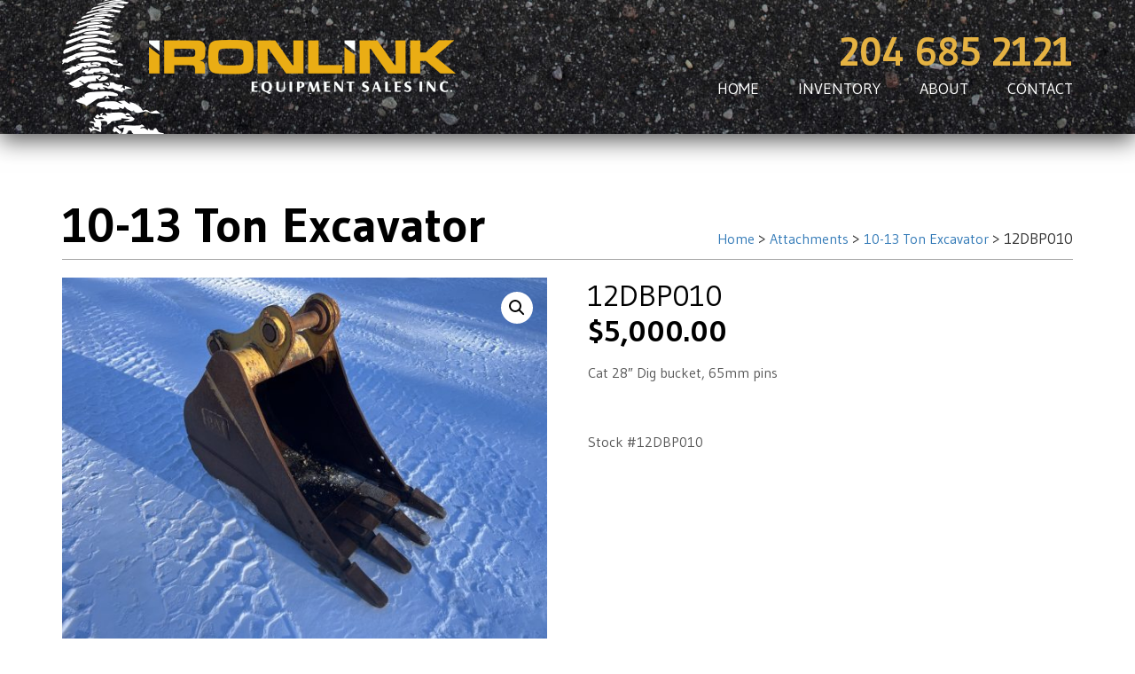

--- FILE ---
content_type: text/html; charset=UTF-8
request_url: https://ironlinkequipmentsales.ca/equipment/12dbp010/
body_size: 12533
content:
<!DOCTYPE html>
<html dir="ltr" lang="en-CA" prefix="og: https://ogp.me/ns#">
<head>
<!-- Google Tag Manager -->
<script>(function(w,d,s,l,i){w[l]=w[l]||[];w[l].push({'gtm.start':
new Date().getTime(),event:'gtm.js'});var f=d.getElementsByTagName(s)[0],
j=d.createElement(s),dl=l!='dataLayer'?'&l='+l:'';j.async=true;j.src=
'https://www.googletagmanager.com/gtm.js?id='+i+dl;f.parentNode.insertBefore(j,f);
})(window,document,'script','dataLayer','GTM-KVLGRDJ');</script>
<!-- End Google Tag Manager -->
<meta charset="UTF-8">
<meta name="viewport" content="width=device-width, initial-scale=1">
<link rel="profile" href="http://gmpg.org/xfn/11">
<link rel="apple-touch-icon" sizes="57x57" href="/wp-content/themes/ironlink/favicons/apple-icon-57x57.png">
<link rel="apple-touch-icon" sizes="60x60" href="/wp-content/themes/ironlink/favicons/apple-icon-60x60.png">
<link rel="apple-touch-icon" sizes="72x72" href="/wp-content/themes/ironlink/favicons/apple-icon-72x72.png">
<link rel="apple-touch-icon" sizes="76x76" href="/wp-content/themes/ironlink/favicons/apple-icon-76x76.png">
<link rel="apple-touch-icon" sizes="114x114" href="/wp-content/themes/ironlink/favicons/apple-icon-114x114.png">
<link rel="apple-touch-icon" sizes="120x120" href="/wp-content/themes/ironlink/favicons/apple-icon-120x120.png">
<link rel="apple-touch-icon" sizes="144x144" href="/wp-content/themes/ironlink/favicons/apple-icon-144x144.png">
<link rel="apple-touch-icon" sizes="152x152" href="/wp-content/themes/ironlink/favicons/apple-icon-152x152.png">
<link rel="apple-touch-icon" sizes="180x180" href="/wp-content/themes/ironlink/favicons/apple-icon-180x180.png">
<link rel="icon" type="image/png" sizes="192x192" href="/wp-content/themes/ironlink/favicons/android-icon-192x192.png">
<link rel="icon" type="image/png" sizes="32x32" href="/wp-content/themes/ironlink/favicons/favicon-32x32.png">
<link rel="icon" type="image/png" sizes="96x96" href="/wp-content/themes/ironlink/favicons/favicon-96x96.png">
<link rel="icon" type="image/png" sizes="16x16" href="/wp-content/themes/ironlink/favicons/favicon-16x16.png">
<link rel="manifest" href="/wp-content/themes/ironlink/favicons/manifest.json">
<meta name="msapplication-TileColor" content="#ffffff">
<meta name="msapplication-TileImage" content="/wp-content/themes/ironlink/favicons/ms-icon-144x144.png">
<meta name="theme-color" content="#ffffff">
<script>
  (function(i,s,o,g,r,a,m){i['GoogleAnalyticsObject']=r;i[r]=i[r]||function(){
  (i[r].q=i[r].q||[]).push(arguments)},i[r].l=1*new Date();a=s.createElement(o),
  m=s.getElementsByTagName(o)[0];a.async=1;a.src=g;m.parentNode.insertBefore(a,m)
  })(window,document,'script','https://www.google-analytics.com/analytics.js','ga');

  ga('create', 'UA-92041612-1', 'auto');
  ga('send', 'pageview');

</script>
<title>12DBP010 - Ironlink Equipment Sales</title>

		<!-- All in One SEO 4.9.3 - aioseo.com -->
	<meta name="description" content="Cat 28&quot; Dig bucket, 65mm pins Stock #12DBP010" />
	<meta name="robots" content="max-image-preview:large" />
	<link rel="canonical" href="https://ironlinkequipmentsales.ca/equipment/12dbp010/" />
	<meta name="generator" content="All in One SEO (AIOSEO) 4.9.3" />
		<meta property="og:locale" content="en_US" />
		<meta property="og:site_name" content="Ironlink Equipment Sales - Quality Used Heavy Equipment and Attachments" />
		<meta property="og:type" content="article" />
		<meta property="og:title" content="12DBP010 - Ironlink Equipment Sales" />
		<meta property="og:description" content="Cat 28&quot; Dig bucket, 65mm pins Stock #12DBP010" />
		<meta property="og:url" content="https://ironlinkequipmentsales.ca/equipment/12dbp010/" />
		<meta property="article:published_time" content="2023-01-04T20:59:38+00:00" />
		<meta property="article:modified_time" content="2024-04-23T21:22:38+00:00" />
		<meta name="twitter:card" content="summary_large_image" />
		<meta name="twitter:title" content="12DBP010 - Ironlink Equipment Sales" />
		<meta name="twitter:description" content="Cat 28&quot; Dig bucket, 65mm pins Stock #12DBP010" />
		<script type="application/ld+json" class="aioseo-schema">
			{"@context":"https:\/\/schema.org","@graph":[{"@type":"BreadcrumbList","@id":"https:\/\/ironlinkequipmentsales.ca\/equipment\/12dbp010\/#breadcrumblist","itemListElement":[{"@type":"ListItem","@id":"https:\/\/ironlinkequipmentsales.ca#listItem","position":1,"name":"Home","item":"https:\/\/ironlinkequipmentsales.ca","nextItem":{"@type":"ListItem","@id":"https:\/\/ironlinkequipmentsales.ca\/equipment-category\/attachments\/#listItem","name":"Attachments"}},{"@type":"ListItem","@id":"https:\/\/ironlinkequipmentsales.ca\/equipment-category\/attachments\/#listItem","position":2,"name":"Attachments","item":"https:\/\/ironlinkequipmentsales.ca\/equipment-category\/attachments\/","nextItem":{"@type":"ListItem","@id":"https:\/\/ironlinkequipmentsales.ca\/equipment-category\/attachments\/excavator-10-13-ton\/#listItem","name":"10-13 Ton Excavator"},"previousItem":{"@type":"ListItem","@id":"https:\/\/ironlinkequipmentsales.ca#listItem","name":"Home"}},{"@type":"ListItem","@id":"https:\/\/ironlinkequipmentsales.ca\/equipment-category\/attachments\/excavator-10-13-ton\/#listItem","position":3,"name":"10-13 Ton Excavator","item":"https:\/\/ironlinkequipmentsales.ca\/equipment-category\/attachments\/excavator-10-13-ton\/","nextItem":{"@type":"ListItem","@id":"https:\/\/ironlinkequipmentsales.ca\/equipment\/12dbp010\/#listItem","name":"12DBP010"},"previousItem":{"@type":"ListItem","@id":"https:\/\/ironlinkequipmentsales.ca\/equipment-category\/attachments\/#listItem","name":"Attachments"}},{"@type":"ListItem","@id":"https:\/\/ironlinkequipmentsales.ca\/equipment\/12dbp010\/#listItem","position":4,"name":"12DBP010","previousItem":{"@type":"ListItem","@id":"https:\/\/ironlinkequipmentsales.ca\/equipment-category\/attachments\/excavator-10-13-ton\/#listItem","name":"10-13 Ton Excavator"}}]},{"@type":"ItemPage","@id":"https:\/\/ironlinkequipmentsales.ca\/equipment\/12dbp010\/#itempage","url":"https:\/\/ironlinkequipmentsales.ca\/equipment\/12dbp010\/","name":"12DBP010 - Ironlink Equipment Sales","description":"Cat 28\" Dig bucket, 65mm pins Stock #12DBP010","inLanguage":"en-CA","isPartOf":{"@id":"https:\/\/ironlinkequipmentsales.ca\/#website"},"breadcrumb":{"@id":"https:\/\/ironlinkequipmentsales.ca\/equipment\/12dbp010\/#breadcrumblist"},"image":{"@type":"ImageObject","url":"https:\/\/ironlinkequipmentsales.ca\/wp-content\/uploads\/2023\/01\/IMG_5890.jpg","@id":"https:\/\/ironlinkequipmentsales.ca\/equipment\/12dbp010\/#mainImage","width":1024,"height":768},"primaryImageOfPage":{"@id":"https:\/\/ironlinkequipmentsales.ca\/equipment\/12dbp010\/#mainImage"},"datePublished":"2023-01-04T15:59:38-05:00","dateModified":"2024-04-23T17:22:38-04:00"},{"@type":"Organization","@id":"https:\/\/ironlinkequipmentsales.ca\/#organization","name":"Ironlink Equipment Sales","description":"Quality Used Heavy Equipment and Attachments","url":"https:\/\/ironlinkequipmentsales.ca\/"},{"@type":"WebSite","@id":"https:\/\/ironlinkequipmentsales.ca\/#website","url":"https:\/\/ironlinkequipmentsales.ca\/","name":"Ironlink Equipment Sales","description":"Quality Used Heavy Equipment and Attachments","inLanguage":"en-CA","publisher":{"@id":"https:\/\/ironlinkequipmentsales.ca\/#organization"}}]}
		</script>
		<!-- All in One SEO -->

<link rel='dns-prefetch' href='//fonts.googleapis.com' />
<link rel="alternate" type="application/rss+xml" title="Ironlink Equipment Sales &raquo; Feed" href="https://ironlinkequipmentsales.ca/feed/" />
<link rel="alternate" type="application/rss+xml" title="Ironlink Equipment Sales &raquo; Comments Feed" href="https://ironlinkequipmentsales.ca/comments/feed/" />
<link rel="alternate" title="oEmbed (JSON)" type="application/json+oembed" href="https://ironlinkequipmentsales.ca/wp-json/oembed/1.0/embed?url=https%3A%2F%2Fironlinkequipmentsales.ca%2Fequipment%2F12dbp010%2F" />
<link rel="alternate" title="oEmbed (XML)" type="text/xml+oembed" href="https://ironlinkequipmentsales.ca/wp-json/oembed/1.0/embed?url=https%3A%2F%2Fironlinkequipmentsales.ca%2Fequipment%2F12dbp010%2F&#038;format=xml" />
<style id='wp-img-auto-sizes-contain-inline-css' type='text/css'>
img:is([sizes=auto i],[sizes^="auto," i]){contain-intrinsic-size:3000px 1500px}
/*# sourceURL=wp-img-auto-sizes-contain-inline-css */
</style>
<style id='wp-emoji-styles-inline-css' type='text/css'>

	img.wp-smiley, img.emoji {
		display: inline !important;
		border: none !important;
		box-shadow: none !important;
		height: 1em !important;
		width: 1em !important;
		margin: 0 0.07em !important;
		vertical-align: -0.1em !important;
		background: none !important;
		padding: 0 !important;
	}
/*# sourceURL=wp-emoji-styles-inline-css */
</style>
<style id='wp-block-library-inline-css' type='text/css'>
:root{--wp-block-synced-color:#7a00df;--wp-block-synced-color--rgb:122,0,223;--wp-bound-block-color:var(--wp-block-synced-color);--wp-editor-canvas-background:#ddd;--wp-admin-theme-color:#007cba;--wp-admin-theme-color--rgb:0,124,186;--wp-admin-theme-color-darker-10:#006ba1;--wp-admin-theme-color-darker-10--rgb:0,107,160.5;--wp-admin-theme-color-darker-20:#005a87;--wp-admin-theme-color-darker-20--rgb:0,90,135;--wp-admin-border-width-focus:2px}@media (min-resolution:192dpi){:root{--wp-admin-border-width-focus:1.5px}}.wp-element-button{cursor:pointer}:root .has-very-light-gray-background-color{background-color:#eee}:root .has-very-dark-gray-background-color{background-color:#313131}:root .has-very-light-gray-color{color:#eee}:root .has-very-dark-gray-color{color:#313131}:root .has-vivid-green-cyan-to-vivid-cyan-blue-gradient-background{background:linear-gradient(135deg,#00d084,#0693e3)}:root .has-purple-crush-gradient-background{background:linear-gradient(135deg,#34e2e4,#4721fb 50%,#ab1dfe)}:root .has-hazy-dawn-gradient-background{background:linear-gradient(135deg,#faaca8,#dad0ec)}:root .has-subdued-olive-gradient-background{background:linear-gradient(135deg,#fafae1,#67a671)}:root .has-atomic-cream-gradient-background{background:linear-gradient(135deg,#fdd79a,#004a59)}:root .has-nightshade-gradient-background{background:linear-gradient(135deg,#330968,#31cdcf)}:root .has-midnight-gradient-background{background:linear-gradient(135deg,#020381,#2874fc)}:root{--wp--preset--font-size--normal:16px;--wp--preset--font-size--huge:42px}.has-regular-font-size{font-size:1em}.has-larger-font-size{font-size:2.625em}.has-normal-font-size{font-size:var(--wp--preset--font-size--normal)}.has-huge-font-size{font-size:var(--wp--preset--font-size--huge)}.has-text-align-center{text-align:center}.has-text-align-left{text-align:left}.has-text-align-right{text-align:right}.has-fit-text{white-space:nowrap!important}#end-resizable-editor-section{display:none}.aligncenter{clear:both}.items-justified-left{justify-content:flex-start}.items-justified-center{justify-content:center}.items-justified-right{justify-content:flex-end}.items-justified-space-between{justify-content:space-between}.screen-reader-text{border:0;clip-path:inset(50%);height:1px;margin:-1px;overflow:hidden;padding:0;position:absolute;width:1px;word-wrap:normal!important}.screen-reader-text:focus{background-color:#ddd;clip-path:none;color:#444;display:block;font-size:1em;height:auto;left:5px;line-height:normal;padding:15px 23px 14px;text-decoration:none;top:5px;width:auto;z-index:100000}html :where(.has-border-color){border-style:solid}html :where([style*=border-top-color]){border-top-style:solid}html :where([style*=border-right-color]){border-right-style:solid}html :where([style*=border-bottom-color]){border-bottom-style:solid}html :where([style*=border-left-color]){border-left-style:solid}html :where([style*=border-width]){border-style:solid}html :where([style*=border-top-width]){border-top-style:solid}html :where([style*=border-right-width]){border-right-style:solid}html :where([style*=border-bottom-width]){border-bottom-style:solid}html :where([style*=border-left-width]){border-left-style:solid}html :where(img[class*=wp-image-]){height:auto;max-width:100%}:where(figure){margin:0 0 1em}html :where(.is-position-sticky){--wp-admin--admin-bar--position-offset:var(--wp-admin--admin-bar--height,0px)}@media screen and (max-width:600px){html :where(.is-position-sticky){--wp-admin--admin-bar--position-offset:0px}}

/*# sourceURL=wp-block-library-inline-css */
</style><link rel='stylesheet' id='wc-blocks-style-css' href='https://ironlinkequipmentsales.ca/wp-content/plugins/woocommerce/assets/client/blocks/wc-blocks.css?ver=wc-10.4.3' type='text/css' media='all' />
<style id='global-styles-inline-css' type='text/css'>
:root{--wp--preset--aspect-ratio--square: 1;--wp--preset--aspect-ratio--4-3: 4/3;--wp--preset--aspect-ratio--3-4: 3/4;--wp--preset--aspect-ratio--3-2: 3/2;--wp--preset--aspect-ratio--2-3: 2/3;--wp--preset--aspect-ratio--16-9: 16/9;--wp--preset--aspect-ratio--9-16: 9/16;--wp--preset--color--black: #000000;--wp--preset--color--cyan-bluish-gray: #abb8c3;--wp--preset--color--white: #ffffff;--wp--preset--color--pale-pink: #f78da7;--wp--preset--color--vivid-red: #cf2e2e;--wp--preset--color--luminous-vivid-orange: #ff6900;--wp--preset--color--luminous-vivid-amber: #fcb900;--wp--preset--color--light-green-cyan: #7bdcb5;--wp--preset--color--vivid-green-cyan: #00d084;--wp--preset--color--pale-cyan-blue: #8ed1fc;--wp--preset--color--vivid-cyan-blue: #0693e3;--wp--preset--color--vivid-purple: #9b51e0;--wp--preset--gradient--vivid-cyan-blue-to-vivid-purple: linear-gradient(135deg,rgb(6,147,227) 0%,rgb(155,81,224) 100%);--wp--preset--gradient--light-green-cyan-to-vivid-green-cyan: linear-gradient(135deg,rgb(122,220,180) 0%,rgb(0,208,130) 100%);--wp--preset--gradient--luminous-vivid-amber-to-luminous-vivid-orange: linear-gradient(135deg,rgb(252,185,0) 0%,rgb(255,105,0) 100%);--wp--preset--gradient--luminous-vivid-orange-to-vivid-red: linear-gradient(135deg,rgb(255,105,0) 0%,rgb(207,46,46) 100%);--wp--preset--gradient--very-light-gray-to-cyan-bluish-gray: linear-gradient(135deg,rgb(238,238,238) 0%,rgb(169,184,195) 100%);--wp--preset--gradient--cool-to-warm-spectrum: linear-gradient(135deg,rgb(74,234,220) 0%,rgb(151,120,209) 20%,rgb(207,42,186) 40%,rgb(238,44,130) 60%,rgb(251,105,98) 80%,rgb(254,248,76) 100%);--wp--preset--gradient--blush-light-purple: linear-gradient(135deg,rgb(255,206,236) 0%,rgb(152,150,240) 100%);--wp--preset--gradient--blush-bordeaux: linear-gradient(135deg,rgb(254,205,165) 0%,rgb(254,45,45) 50%,rgb(107,0,62) 100%);--wp--preset--gradient--luminous-dusk: linear-gradient(135deg,rgb(255,203,112) 0%,rgb(199,81,192) 50%,rgb(65,88,208) 100%);--wp--preset--gradient--pale-ocean: linear-gradient(135deg,rgb(255,245,203) 0%,rgb(182,227,212) 50%,rgb(51,167,181) 100%);--wp--preset--gradient--electric-grass: linear-gradient(135deg,rgb(202,248,128) 0%,rgb(113,206,126) 100%);--wp--preset--gradient--midnight: linear-gradient(135deg,rgb(2,3,129) 0%,rgb(40,116,252) 100%);--wp--preset--font-size--small: 13px;--wp--preset--font-size--medium: 20px;--wp--preset--font-size--large: 36px;--wp--preset--font-size--x-large: 42px;--wp--preset--spacing--20: 0.44rem;--wp--preset--spacing--30: 0.67rem;--wp--preset--spacing--40: 1rem;--wp--preset--spacing--50: 1.5rem;--wp--preset--spacing--60: 2.25rem;--wp--preset--spacing--70: 3.38rem;--wp--preset--spacing--80: 5.06rem;--wp--preset--shadow--natural: 6px 6px 9px rgba(0, 0, 0, 0.2);--wp--preset--shadow--deep: 12px 12px 50px rgba(0, 0, 0, 0.4);--wp--preset--shadow--sharp: 6px 6px 0px rgba(0, 0, 0, 0.2);--wp--preset--shadow--outlined: 6px 6px 0px -3px rgb(255, 255, 255), 6px 6px rgb(0, 0, 0);--wp--preset--shadow--crisp: 6px 6px 0px rgb(0, 0, 0);}:where(.is-layout-flex){gap: 0.5em;}:where(.is-layout-grid){gap: 0.5em;}body .is-layout-flex{display: flex;}.is-layout-flex{flex-wrap: wrap;align-items: center;}.is-layout-flex > :is(*, div){margin: 0;}body .is-layout-grid{display: grid;}.is-layout-grid > :is(*, div){margin: 0;}:where(.wp-block-columns.is-layout-flex){gap: 2em;}:where(.wp-block-columns.is-layout-grid){gap: 2em;}:where(.wp-block-post-template.is-layout-flex){gap: 1.25em;}:where(.wp-block-post-template.is-layout-grid){gap: 1.25em;}.has-black-color{color: var(--wp--preset--color--black) !important;}.has-cyan-bluish-gray-color{color: var(--wp--preset--color--cyan-bluish-gray) !important;}.has-white-color{color: var(--wp--preset--color--white) !important;}.has-pale-pink-color{color: var(--wp--preset--color--pale-pink) !important;}.has-vivid-red-color{color: var(--wp--preset--color--vivid-red) !important;}.has-luminous-vivid-orange-color{color: var(--wp--preset--color--luminous-vivid-orange) !important;}.has-luminous-vivid-amber-color{color: var(--wp--preset--color--luminous-vivid-amber) !important;}.has-light-green-cyan-color{color: var(--wp--preset--color--light-green-cyan) !important;}.has-vivid-green-cyan-color{color: var(--wp--preset--color--vivid-green-cyan) !important;}.has-pale-cyan-blue-color{color: var(--wp--preset--color--pale-cyan-blue) !important;}.has-vivid-cyan-blue-color{color: var(--wp--preset--color--vivid-cyan-blue) !important;}.has-vivid-purple-color{color: var(--wp--preset--color--vivid-purple) !important;}.has-black-background-color{background-color: var(--wp--preset--color--black) !important;}.has-cyan-bluish-gray-background-color{background-color: var(--wp--preset--color--cyan-bluish-gray) !important;}.has-white-background-color{background-color: var(--wp--preset--color--white) !important;}.has-pale-pink-background-color{background-color: var(--wp--preset--color--pale-pink) !important;}.has-vivid-red-background-color{background-color: var(--wp--preset--color--vivid-red) !important;}.has-luminous-vivid-orange-background-color{background-color: var(--wp--preset--color--luminous-vivid-orange) !important;}.has-luminous-vivid-amber-background-color{background-color: var(--wp--preset--color--luminous-vivid-amber) !important;}.has-light-green-cyan-background-color{background-color: var(--wp--preset--color--light-green-cyan) !important;}.has-vivid-green-cyan-background-color{background-color: var(--wp--preset--color--vivid-green-cyan) !important;}.has-pale-cyan-blue-background-color{background-color: var(--wp--preset--color--pale-cyan-blue) !important;}.has-vivid-cyan-blue-background-color{background-color: var(--wp--preset--color--vivid-cyan-blue) !important;}.has-vivid-purple-background-color{background-color: var(--wp--preset--color--vivid-purple) !important;}.has-black-border-color{border-color: var(--wp--preset--color--black) !important;}.has-cyan-bluish-gray-border-color{border-color: var(--wp--preset--color--cyan-bluish-gray) !important;}.has-white-border-color{border-color: var(--wp--preset--color--white) !important;}.has-pale-pink-border-color{border-color: var(--wp--preset--color--pale-pink) !important;}.has-vivid-red-border-color{border-color: var(--wp--preset--color--vivid-red) !important;}.has-luminous-vivid-orange-border-color{border-color: var(--wp--preset--color--luminous-vivid-orange) !important;}.has-luminous-vivid-amber-border-color{border-color: var(--wp--preset--color--luminous-vivid-amber) !important;}.has-light-green-cyan-border-color{border-color: var(--wp--preset--color--light-green-cyan) !important;}.has-vivid-green-cyan-border-color{border-color: var(--wp--preset--color--vivid-green-cyan) !important;}.has-pale-cyan-blue-border-color{border-color: var(--wp--preset--color--pale-cyan-blue) !important;}.has-vivid-cyan-blue-border-color{border-color: var(--wp--preset--color--vivid-cyan-blue) !important;}.has-vivid-purple-border-color{border-color: var(--wp--preset--color--vivid-purple) !important;}.has-vivid-cyan-blue-to-vivid-purple-gradient-background{background: var(--wp--preset--gradient--vivid-cyan-blue-to-vivid-purple) !important;}.has-light-green-cyan-to-vivid-green-cyan-gradient-background{background: var(--wp--preset--gradient--light-green-cyan-to-vivid-green-cyan) !important;}.has-luminous-vivid-amber-to-luminous-vivid-orange-gradient-background{background: var(--wp--preset--gradient--luminous-vivid-amber-to-luminous-vivid-orange) !important;}.has-luminous-vivid-orange-to-vivid-red-gradient-background{background: var(--wp--preset--gradient--luminous-vivid-orange-to-vivid-red) !important;}.has-very-light-gray-to-cyan-bluish-gray-gradient-background{background: var(--wp--preset--gradient--very-light-gray-to-cyan-bluish-gray) !important;}.has-cool-to-warm-spectrum-gradient-background{background: var(--wp--preset--gradient--cool-to-warm-spectrum) !important;}.has-blush-light-purple-gradient-background{background: var(--wp--preset--gradient--blush-light-purple) !important;}.has-blush-bordeaux-gradient-background{background: var(--wp--preset--gradient--blush-bordeaux) !important;}.has-luminous-dusk-gradient-background{background: var(--wp--preset--gradient--luminous-dusk) !important;}.has-pale-ocean-gradient-background{background: var(--wp--preset--gradient--pale-ocean) !important;}.has-electric-grass-gradient-background{background: var(--wp--preset--gradient--electric-grass) !important;}.has-midnight-gradient-background{background: var(--wp--preset--gradient--midnight) !important;}.has-small-font-size{font-size: var(--wp--preset--font-size--small) !important;}.has-medium-font-size{font-size: var(--wp--preset--font-size--medium) !important;}.has-large-font-size{font-size: var(--wp--preset--font-size--large) !important;}.has-x-large-font-size{font-size: var(--wp--preset--font-size--x-large) !important;}
/*# sourceURL=global-styles-inline-css */
</style>

<style id='classic-theme-styles-inline-css' type='text/css'>
/*! This file is auto-generated */
.wp-block-button__link{color:#fff;background-color:#32373c;border-radius:9999px;box-shadow:none;text-decoration:none;padding:calc(.667em + 2px) calc(1.333em + 2px);font-size:1.125em}.wp-block-file__button{background:#32373c;color:#fff;text-decoration:none}
/*# sourceURL=/wp-includes/css/classic-themes.min.css */
</style>
<link rel='stylesheet' id='contact-form-7-css' href='https://ironlinkequipmentsales.ca/wp-content/plugins/contact-form-7/includes/css/styles.css?ver=6.1.4' type='text/css' media='all' />
<link rel='stylesheet' id='photoswipe-css' href='https://ironlinkequipmentsales.ca/wp-content/plugins/woocommerce/assets/css/photoswipe/photoswipe.min.css?ver=10.4.3' type='text/css' media='all' />
<link rel='stylesheet' id='photoswipe-default-skin-css' href='https://ironlinkequipmentsales.ca/wp-content/plugins/woocommerce/assets/css/photoswipe/default-skin/default-skin.min.css?ver=10.4.3' type='text/css' media='all' />
<link rel='stylesheet' id='woocommerce-layout-css' href='https://ironlinkequipmentsales.ca/wp-content/plugins/woocommerce/assets/css/woocommerce-layout.css?ver=10.4.3' type='text/css' media='all' />
<link rel='stylesheet' id='woocommerce-smallscreen-css' href='https://ironlinkequipmentsales.ca/wp-content/plugins/woocommerce/assets/css/woocommerce-smallscreen.css?ver=10.4.3' type='text/css' media='only screen and (max-width: 768px)' />
<link rel='stylesheet' id='woocommerce-general-css' href='https://ironlinkequipmentsales.ca/wp-content/plugins/woocommerce/assets/css/woocommerce.css?ver=10.4.3' type='text/css' media='all' />
<style id='woocommerce-inline-inline-css' type='text/css'>
.woocommerce form .form-row .required { visibility: visible; }
/*# sourceURL=woocommerce-inline-inline-css */
</style>
<link rel='stylesheet' id='search-filter-plugin-styles-css' href='https://ironlinkequipmentsales.ca/wp-content/plugins/search-filter-pro/public/assets/css/search-filter.min.css?ver=2.3.4' type='text/css' media='all' />
<link rel='stylesheet' id='google-fonts-css' href='https://fonts.googleapis.com/css?family=Gudea%3A400%2C700&#038;ver=6.9' type='text/css' media='all' />
<link rel='stylesheet' id='ironlink-bootstrap-css-css' href='https://ironlinkequipmentsales.ca/wp-content/themes/ironlink/bootstrap/css/bootstrap.min.css?ver=6.9' type='text/css' media='all' />
<link rel='stylesheet' id='ironlink-flexslider-css-css' href='https://ironlinkequipmentsales.ca/wp-content/themes/ironlink/flexslider.min.css?ver=6.9' type='text/css' media='all' />
<link rel='stylesheet' id='ironlink-style-css' href='https://ironlinkequipmentsales.ca/wp-content/themes/ironlink/style.css?ver=6.9' type='text/css' media='all' />
<link rel='stylesheet' id='wp-pagenavi-css' href='https://ironlinkequipmentsales.ca/wp-content/plugins/wp-pagenavi/pagenavi-css.css?ver=2.70' type='text/css' media='all' />
<script type="text/javascript" src="https://ironlinkequipmentsales.ca/wp-includes/js/jquery/jquery.min.js?ver=3.7.1" id="jquery-core-js"></script>
<script type="text/javascript" src="https://ironlinkequipmentsales.ca/wp-includes/js/jquery/jquery-migrate.min.js?ver=3.4.1" id="jquery-migrate-js"></script>
<script type="text/javascript" src="https://ironlinkequipmentsales.ca/wp-content/plugins/woocommerce/assets/js/zoom/jquery.zoom.min.js?ver=1.7.21-wc.10.4.3" id="wc-zoom-js" defer="defer" data-wp-strategy="defer"></script>
<script type="text/javascript" src="https://ironlinkequipmentsales.ca/wp-content/plugins/woocommerce/assets/js/flexslider/jquery.flexslider.min.js?ver=2.7.2-wc.10.4.3" id="wc-flexslider-js" defer="defer" data-wp-strategy="defer"></script>
<script type="text/javascript" src="https://ironlinkequipmentsales.ca/wp-content/plugins/woocommerce/assets/js/photoswipe/photoswipe.min.js?ver=4.1.1-wc.10.4.3" id="wc-photoswipe-js" defer="defer" data-wp-strategy="defer"></script>
<script type="text/javascript" src="https://ironlinkequipmentsales.ca/wp-content/plugins/woocommerce/assets/js/photoswipe/photoswipe-ui-default.min.js?ver=4.1.1-wc.10.4.3" id="wc-photoswipe-ui-default-js" defer="defer" data-wp-strategy="defer"></script>
<script type="text/javascript" id="wc-single-product-js-extra">
/* <![CDATA[ */
var wc_single_product_params = {"i18n_required_rating_text":"Please select a rating","i18n_rating_options":["1 of 5 stars","2 of 5 stars","3 of 5 stars","4 of 5 stars","5 of 5 stars"],"i18n_product_gallery_trigger_text":"View full-screen image gallery","review_rating_required":"yes","flexslider":{"rtl":false,"animation":"slide","smoothHeight":true,"directionNav":false,"controlNav":"thumbnails","slideshow":false,"animationSpeed":500,"animationLoop":false,"allowOneSlide":false},"zoom_enabled":"1","zoom_options":[],"photoswipe_enabled":"1","photoswipe_options":{"shareEl":false,"closeOnScroll":false,"history":false,"hideAnimationDuration":0,"showAnimationDuration":0},"flexslider_enabled":"1"};
//# sourceURL=wc-single-product-js-extra
/* ]]> */
</script>
<script type="text/javascript" src="https://ironlinkequipmentsales.ca/wp-content/plugins/woocommerce/assets/js/frontend/single-product.min.js?ver=10.4.3" id="wc-single-product-js" defer="defer" data-wp-strategy="defer"></script>
<script type="text/javascript" src="https://ironlinkequipmentsales.ca/wp-content/plugins/woocommerce/assets/js/jquery-blockui/jquery.blockUI.min.js?ver=2.7.0-wc.10.4.3" id="wc-jquery-blockui-js" defer="defer" data-wp-strategy="defer"></script>
<script type="text/javascript" src="https://ironlinkequipmentsales.ca/wp-content/plugins/woocommerce/assets/js/js-cookie/js.cookie.min.js?ver=2.1.4-wc.10.4.3" id="wc-js-cookie-js" defer="defer" data-wp-strategy="defer"></script>
<script type="text/javascript" id="woocommerce-js-extra">
/* <![CDATA[ */
var woocommerce_params = {"ajax_url":"/wp-admin/admin-ajax.php","wc_ajax_url":"/?wc-ajax=%%endpoint%%","i18n_password_show":"Show password","i18n_password_hide":"Hide password"};
//# sourceURL=woocommerce-js-extra
/* ]]> */
</script>
<script type="text/javascript" src="https://ironlinkequipmentsales.ca/wp-content/plugins/woocommerce/assets/js/frontend/woocommerce.min.js?ver=10.4.3" id="woocommerce-js" defer="defer" data-wp-strategy="defer"></script>
<script type="text/javascript" id="search-filter-plugin-build-js-extra">
/* <![CDATA[ */
var SF_LDATA = {"ajax_url":"https://ironlinkequipmentsales.ca/wp-admin/admin-ajax.php","home_url":"https://ironlinkequipmentsales.ca/"};
//# sourceURL=search-filter-plugin-build-js-extra
/* ]]> */
</script>
<script type="text/javascript" src="https://ironlinkequipmentsales.ca/wp-content/plugins/search-filter-pro/public/assets/js/search-filter-build.min.js?ver=2.3.4" id="search-filter-plugin-build-js"></script>
<script type="text/javascript" src="https://ironlinkequipmentsales.ca/wp-content/plugins/search-filter-pro/public/assets/js/chosen.jquery.min.js?ver=2.3.4" id="search-filter-plugin-chosen-js"></script>
<link rel="https://api.w.org/" href="https://ironlinkequipmentsales.ca/wp-json/" /><link rel="alternate" title="JSON" type="application/json" href="https://ironlinkequipmentsales.ca/wp-json/wp/v2/product/4321" /><link rel="EditURI" type="application/rsd+xml" title="RSD" href="https://ironlinkequipmentsales.ca/xmlrpc.php?rsd" />
<meta name="generator" content="WordPress 6.9" />
<meta name="generator" content="WooCommerce 10.4.3" />
<link rel='shortlink' href='https://ironlinkequipmentsales.ca/?p=4321' />
	<noscript><style>.woocommerce-product-gallery{ opacity: 1 !important; }</style></noscript>
	</head>

<body class="wp-singular product-template-default single single-product postid-4321 wp-theme-ironlink theme-ironlink woocommerce woocommerce-page woocommerce-no-js">
<!-- Google Tag Manager (noscript) -->
<noscript><iframe src="https://www.googletagmanager.com/ns.html?id=GTM-KVLGRDJ"
height="0" width="0" style="display:none;visibility:hidden"></iframe></noscript>
<!-- End Google Tag Manager (noscript) -->
<div id="page" class="site">
	<a class="skip-link screen-reader-text" href="#content">Skip to content</a>

	<header id="masthead" class="site-header" role="banner">
		<div class="container">
			<div class="site-branding">
				<a href="/"><img src="/wp-content/themes/ironlink/images/logo-header.png" alt="Ironlink Equipment Sales" class="site-logo" /></a>
			</div><!-- .site-branding -->
			<div class="header-right">
				<div class="header-phone-number"><a href="tel:+12046852121">204 685 2121</a></div>
				<nav id="site-navigation" class="main-navigation" role="navigation">
				<button class="menu-toggle" aria-controls="primary-menu" aria-expanded="false"><i class="glyphicon glyphicon-menu-hamburger" aria-hidden="true"></i></button>
				<div id="primary-menu" class="menu">
					<ul>
						<li class="menu_item"><a href="/">HOME</a></li>
						<li class="menu_item"><a href="/#equipment-row">INVENTORY</a></li>
						<li class="menu_item"><a href="/#about-row">ABOUT</a></li>
						<li class="menu_item"><a href="/contact">CONTACT</a></li>
					</ul>
				</div>
				</nav><!-- #site-navigation -->
			</div><!-- .header-right -->
		</div><!-- .container -->
	</header><!-- #masthead -->
	<a href="javascript:" id="return-to-top"><i class="glyphicon glyphicon-chevron-up" aria-hidden="true"></i></a>
	<div id="content" class="site-content">

	<section class="container woo-commerce-container">
		<div class="woocommerce-header">


			
			<h1 class="page-title">10-13 Ton Excavator</h1>
			<nav class="woocommerce-breadcrumb" aria-label="Breadcrumb"><a href="https://ironlinkequipmentsales.ca">Home</a> &gt; <a href="https://ironlinkequipmentsales.ca/equipment-category/attachments/">Attachments</a> &gt; <a href="https://ironlinkequipmentsales.ca/equipment-category/attachments/excavator-10-13-ton/">10-13 Ton Excavator</a> &gt; 12DBP010</nav>
		</div>

		
			<div class="woocommerce-notices-wrapper"></div><div id="product-4321" class="product type-product post-4321 status-publish first instock product_cat-excavator-10-13-ton product_tag-dig-buckets has-post-thumbnail shipping-taxable purchasable product-type-simple">

	<div class="woocommerce-product-gallery woocommerce-product-gallery--with-images woocommerce-product-gallery--columns-4 images" data-columns="4" style="opacity: 0; transition: opacity .25s ease-in-out;">
	<div class="woocommerce-product-gallery__wrapper">
		<div data-thumb="https://ironlinkequipmentsales.ca/wp-content/uploads/2023/01/IMG_5890-100x100.jpg" data-thumb-alt="12DBP010" data-thumb-srcset="https://ironlinkequipmentsales.ca/wp-content/uploads/2023/01/IMG_5890-100x100.jpg 100w, https://ironlinkequipmentsales.ca/wp-content/uploads/2023/01/IMG_5890-150x150.jpg 150w"  data-thumb-sizes="(max-width: 100px) 100vw, 100px" class="woocommerce-product-gallery__image"><a href="https://ironlinkequipmentsales.ca/wp-content/uploads/2023/01/IMG_5890.jpg"><img width="600" height="450" src="https://ironlinkequipmentsales.ca/wp-content/uploads/2023/01/IMG_5890-600x450.jpg" class="wp-post-image" alt="12DBP010" data-caption="" data-src="https://ironlinkequipmentsales.ca/wp-content/uploads/2023/01/IMG_5890.jpg" data-large_image="https://ironlinkequipmentsales.ca/wp-content/uploads/2023/01/IMG_5890.jpg" data-large_image_width="1024" data-large_image_height="768" decoding="async" fetchpriority="high" srcset="https://ironlinkequipmentsales.ca/wp-content/uploads/2023/01/IMG_5890-600x450.jpg 600w, https://ironlinkequipmentsales.ca/wp-content/uploads/2023/01/IMG_5890-300x225.jpg 300w, https://ironlinkequipmentsales.ca/wp-content/uploads/2023/01/IMG_5890-768x576.jpg 768w, https://ironlinkequipmentsales.ca/wp-content/uploads/2023/01/IMG_5890.jpg 1024w" sizes="(max-width: 600px) 100vw, 600px" /></a></div><div data-thumb="https://ironlinkequipmentsales.ca/wp-content/uploads/2023/01/IMG_5890-100x100.jpg" data-thumb-alt="12DBP010 - Image 2" data-thumb-srcset="https://ironlinkequipmentsales.ca/wp-content/uploads/2023/01/IMG_5890-100x100.jpg 100w, https://ironlinkequipmentsales.ca/wp-content/uploads/2023/01/IMG_5890-150x150.jpg 150w"  data-thumb-sizes="(max-width: 100px) 100vw, 100px" class="woocommerce-product-gallery__image"><a href="https://ironlinkequipmentsales.ca/wp-content/uploads/2023/01/IMG_5890.jpg"><img width="600" height="450" src="https://ironlinkequipmentsales.ca/wp-content/uploads/2023/01/IMG_5890-600x450.jpg" class="" alt="12DBP010 - Image 2" data-caption="" data-src="https://ironlinkequipmentsales.ca/wp-content/uploads/2023/01/IMG_5890.jpg" data-large_image="https://ironlinkequipmentsales.ca/wp-content/uploads/2023/01/IMG_5890.jpg" data-large_image_width="1024" data-large_image_height="768" decoding="async" srcset="https://ironlinkequipmentsales.ca/wp-content/uploads/2023/01/IMG_5890-600x450.jpg 600w, https://ironlinkequipmentsales.ca/wp-content/uploads/2023/01/IMG_5890-300x225.jpg 300w, https://ironlinkequipmentsales.ca/wp-content/uploads/2023/01/IMG_5890-768x576.jpg 768w, https://ironlinkequipmentsales.ca/wp-content/uploads/2023/01/IMG_5890.jpg 1024w" sizes="(max-width: 600px) 100vw, 600px" /></a></div><div data-thumb="https://ironlinkequipmentsales.ca/wp-content/uploads/2023/01/IMG_5891-100x100.jpg" data-thumb-alt="12DBP010 - Image 3" data-thumb-srcset="https://ironlinkequipmentsales.ca/wp-content/uploads/2023/01/IMG_5891-100x100.jpg 100w, https://ironlinkequipmentsales.ca/wp-content/uploads/2023/01/IMG_5891-150x150.jpg 150w"  data-thumb-sizes="(max-width: 100px) 100vw, 100px" class="woocommerce-product-gallery__image"><a href="https://ironlinkequipmentsales.ca/wp-content/uploads/2023/01/IMG_5891.jpg"><img width="600" height="450" src="https://ironlinkequipmentsales.ca/wp-content/uploads/2023/01/IMG_5891-600x450.jpg" class="" alt="12DBP010 - Image 3" data-caption="" data-src="https://ironlinkequipmentsales.ca/wp-content/uploads/2023/01/IMG_5891.jpg" data-large_image="https://ironlinkequipmentsales.ca/wp-content/uploads/2023/01/IMG_5891.jpg" data-large_image_width="1024" data-large_image_height="768" decoding="async" srcset="https://ironlinkequipmentsales.ca/wp-content/uploads/2023/01/IMG_5891-600x450.jpg 600w, https://ironlinkequipmentsales.ca/wp-content/uploads/2023/01/IMG_5891-300x225.jpg 300w, https://ironlinkequipmentsales.ca/wp-content/uploads/2023/01/IMG_5891-768x576.jpg 768w, https://ironlinkequipmentsales.ca/wp-content/uploads/2023/01/IMG_5891.jpg 1024w" sizes="(max-width: 600px) 100vw, 600px" /></a></div><div data-thumb="https://ironlinkequipmentsales.ca/wp-content/uploads/2023/01/IMG_5892-100x100.jpg" data-thumb-alt="12DBP010 - Image 4" data-thumb-srcset="https://ironlinkequipmentsales.ca/wp-content/uploads/2023/01/IMG_5892-100x100.jpg 100w, https://ironlinkequipmentsales.ca/wp-content/uploads/2023/01/IMG_5892-150x150.jpg 150w"  data-thumb-sizes="(max-width: 100px) 100vw, 100px" class="woocommerce-product-gallery__image"><a href="https://ironlinkequipmentsales.ca/wp-content/uploads/2023/01/IMG_5892.jpg"><img width="600" height="450" src="https://ironlinkequipmentsales.ca/wp-content/uploads/2023/01/IMG_5892-600x450.jpg" class="" alt="12DBP010 - Image 4" data-caption="" data-src="https://ironlinkequipmentsales.ca/wp-content/uploads/2023/01/IMG_5892.jpg" data-large_image="https://ironlinkequipmentsales.ca/wp-content/uploads/2023/01/IMG_5892.jpg" data-large_image_width="1024" data-large_image_height="768" decoding="async" loading="lazy" srcset="https://ironlinkequipmentsales.ca/wp-content/uploads/2023/01/IMG_5892-600x450.jpg 600w, https://ironlinkequipmentsales.ca/wp-content/uploads/2023/01/IMG_5892-300x225.jpg 300w, https://ironlinkequipmentsales.ca/wp-content/uploads/2023/01/IMG_5892-768x576.jpg 768w, https://ironlinkequipmentsales.ca/wp-content/uploads/2023/01/IMG_5892.jpg 1024w" sizes="auto, (max-width: 600px) 100vw, 600px" /></a></div><div data-thumb="https://ironlinkequipmentsales.ca/wp-content/uploads/2023/01/IMG_5893-100x100.jpg" data-thumb-alt="12DBP010 - Image 5" data-thumb-srcset="https://ironlinkequipmentsales.ca/wp-content/uploads/2023/01/IMG_5893-100x100.jpg 100w, https://ironlinkequipmentsales.ca/wp-content/uploads/2023/01/IMG_5893-150x150.jpg 150w"  data-thumb-sizes="(max-width: 100px) 100vw, 100px" class="woocommerce-product-gallery__image"><a href="https://ironlinkequipmentsales.ca/wp-content/uploads/2023/01/IMG_5893.jpg"><img width="600" height="450" src="https://ironlinkequipmentsales.ca/wp-content/uploads/2023/01/IMG_5893-600x450.jpg" class="" alt="12DBP010 - Image 5" data-caption="" data-src="https://ironlinkequipmentsales.ca/wp-content/uploads/2023/01/IMG_5893.jpg" data-large_image="https://ironlinkequipmentsales.ca/wp-content/uploads/2023/01/IMG_5893.jpg" data-large_image_width="1024" data-large_image_height="768" decoding="async" loading="lazy" srcset="https://ironlinkequipmentsales.ca/wp-content/uploads/2023/01/IMG_5893-600x450.jpg 600w, https://ironlinkequipmentsales.ca/wp-content/uploads/2023/01/IMG_5893-300x225.jpg 300w, https://ironlinkequipmentsales.ca/wp-content/uploads/2023/01/IMG_5893-768x576.jpg 768w, https://ironlinkequipmentsales.ca/wp-content/uploads/2023/01/IMG_5893.jpg 1024w" sizes="auto, (max-width: 600px) 100vw, 600px" /></a></div><div data-thumb="https://ironlinkequipmentsales.ca/wp-content/uploads/2023/01/IMG_5894-100x100.jpg" data-thumb-alt="12DBP010 - Image 6" data-thumb-srcset="https://ironlinkequipmentsales.ca/wp-content/uploads/2023/01/IMG_5894-100x100.jpg 100w, https://ironlinkequipmentsales.ca/wp-content/uploads/2023/01/IMG_5894-150x150.jpg 150w"  data-thumb-sizes="(max-width: 100px) 100vw, 100px" class="woocommerce-product-gallery__image"><a href="https://ironlinkequipmentsales.ca/wp-content/uploads/2023/01/IMG_5894.jpg"><img width="600" height="450" src="https://ironlinkequipmentsales.ca/wp-content/uploads/2023/01/IMG_5894-600x450.jpg" class="" alt="12DBP010 - Image 6" data-caption="" data-src="https://ironlinkequipmentsales.ca/wp-content/uploads/2023/01/IMG_5894.jpg" data-large_image="https://ironlinkequipmentsales.ca/wp-content/uploads/2023/01/IMG_5894.jpg" data-large_image_width="1024" data-large_image_height="768" decoding="async" loading="lazy" srcset="https://ironlinkequipmentsales.ca/wp-content/uploads/2023/01/IMG_5894-600x450.jpg 600w, https://ironlinkequipmentsales.ca/wp-content/uploads/2023/01/IMG_5894-300x225.jpg 300w, https://ironlinkequipmentsales.ca/wp-content/uploads/2023/01/IMG_5894-768x576.jpg 768w, https://ironlinkequipmentsales.ca/wp-content/uploads/2023/01/IMG_5894.jpg 1024w" sizes="auto, (max-width: 600px) 100vw, 600px" /></a></div>	</div>
</div>

	<div class="summary entry-summary">
		<h1 class="product_title entry-title">12DBP010</h1><p class="price"><span class="woocommerce-Price-amount amount"><bdi><span class="woocommerce-Price-currencySymbol">&#36;</span>5,000.00</bdi></span></p>
<p>Cat 28&#8243; Dig bucket, 65mm pins</p>
<p>&nbsp;</p>
<p>Stock #12DBP010</p>
	</div>

	
	<section class="related products">

					<h2>Related products</h2>
				<ul class="products columns-4">

			
					<li class="product type-product post-5558 status-publish first instock product_cat-excavator-10-13-ton product_tag-wrist-buckets has-post-thumbnail shipping-taxable purchasable product-type-simple">
	<a href="https://ironlinkequipmentsales.ca/equipment/12wbw001/" class="woocommerce-LoopProduct-link woocommerce-loop-product__link"><img width="300" height="225" src="https://ironlinkequipmentsales.ca/wp-content/uploads/2024/05/IMG_8405-300x225.jpg" class="attachment-woocommerce_thumbnail size-woocommerce_thumbnail" alt="12WBW001" decoding="async" loading="lazy" srcset="https://ironlinkequipmentsales.ca/wp-content/uploads/2024/05/IMG_8405-300x225.jpg 300w, https://ironlinkequipmentsales.ca/wp-content/uploads/2024/05/IMG_8405-768x576.jpg 768w, https://ironlinkequipmentsales.ca/wp-content/uploads/2024/05/IMG_8405-600x450.jpg 600w, https://ironlinkequipmentsales.ca/wp-content/uploads/2024/05/IMG_8405.jpg 1024w" sizes="auto, (max-width: 300px) 100vw, 300px" /><h2 class="woocommerce-loop-product__title">12WBW001</h2>
	<span class="price"><span class="woocommerce-Price-amount amount"><bdi><span class="woocommerce-Price-currencySymbol">&#36;</span>8,000.00</bdi></span></span>
</a></li>

			
					<li class="product type-product post-6350 status-publish instock product_cat-excavator-10-13-ton product_tag-rakes has-post-thumbnail shipping-taxable purchasable product-type-simple">
	<a href="https://ironlinkequipmentsales.ca/equipment/13rr-60b/" class="woocommerce-LoopProduct-link woocommerce-loop-product__link"><img width="300" height="225" src="https://ironlinkequipmentsales.ca/wp-content/uploads/2025/05/IMG_0016-300x225.jpg" class="attachment-woocommerce_thumbnail size-woocommerce_thumbnail" alt="13RR-60B" decoding="async" loading="lazy" srcset="https://ironlinkequipmentsales.ca/wp-content/uploads/2025/05/IMG_0016-300x225.jpg 300w, https://ironlinkequipmentsales.ca/wp-content/uploads/2025/05/IMG_0016-768x576.jpg 768w, https://ironlinkequipmentsales.ca/wp-content/uploads/2025/05/IMG_0016-600x450.jpg 600w, https://ironlinkequipmentsales.ca/wp-content/uploads/2025/05/IMG_0016.jpg 1024w" sizes="auto, (max-width: 300px) 100vw, 300px" /><h2 class="woocommerce-loop-product__title">13RR-60B</h2>
	<span class="price"><span class="woocommerce-Price-amount amount"><bdi><span class="woocommerce-Price-currencySymbol">&#36;</span>6,900.00</bdi></span></span>
</a></li>

			
					<li class="product type-product post-3203 status-publish instock product_cat-excavator-10-13-ton product_tag-dig-buckets has-post-thumbnail shipping-taxable purchasable product-type-simple">
	<a href="https://ironlinkequipmentsales.ca/equipment/3203/" class="woocommerce-LoopProduct-link woocommerce-loop-product__link"><img width="300" height="225" src="https://ironlinkequipmentsales.ca/wp-content/uploads/2021/11/IMG_3651-300x225.jpg" class="attachment-woocommerce_thumbnail size-woocommerce_thumbnail" alt="12DBP006" decoding="async" loading="lazy" srcset="https://ironlinkequipmentsales.ca/wp-content/uploads/2021/11/IMG_3651-300x225.jpg 300w, https://ironlinkequipmentsales.ca/wp-content/uploads/2021/11/IMG_3651-768x576.jpg 768w, https://ironlinkequipmentsales.ca/wp-content/uploads/2021/11/IMG_3651-600x450.jpg 600w, https://ironlinkequipmentsales.ca/wp-content/uploads/2021/11/IMG_3651.jpg 1024w" sizes="auto, (max-width: 300px) 100vw, 300px" /><h2 class="woocommerce-loop-product__title">12DBP006</h2>
	<span class="price"><span class="woocommerce-Price-amount amount"><bdi><span class="woocommerce-Price-currencySymbol">&#36;</span>5,500.00</bdi></span></span>
</a></li>

			
					<li class="product type-product post-6308 status-publish last instock product_cat-excavator-10-13-ton product_tag-skeleton-buckets has-post-thumbnail shipping-taxable purchasable product-type-simple">
	<a href="https://ironlinkequipmentsales.ca/equipment/13sk-60b/" class="woocommerce-LoopProduct-link woocommerce-loop-product__link"><img width="300" height="225" src="https://ironlinkequipmentsales.ca/wp-content/uploads/2025/03/IMG_9871-300x225.jpg" class="attachment-woocommerce_thumbnail size-woocommerce_thumbnail" alt="13SK-60B" decoding="async" loading="lazy" srcset="https://ironlinkequipmentsales.ca/wp-content/uploads/2025/03/IMG_9871-300x225.jpg 300w, https://ironlinkequipmentsales.ca/wp-content/uploads/2025/03/IMG_9871-768x576.jpg 768w, https://ironlinkequipmentsales.ca/wp-content/uploads/2025/03/IMG_9871-600x450.jpg 600w, https://ironlinkequipmentsales.ca/wp-content/uploads/2025/03/IMG_9871.jpg 1024w" sizes="auto, (max-width: 300px) 100vw, 300px" /><h2 class="woocommerce-loop-product__title">13SK-60B</h2>
	<span class="price"><span class="woocommerce-Price-amount amount"><bdi><span class="woocommerce-Price-currencySymbol">&#36;</span>9,000.00</bdi></span></span>
</a></li>

			
		</ul>

	</section>
	</div>


		
	</section>
	

</div><!-- #content -->

<footer id="colophon" class="site-footer" role="contentinfo">
	<div class="container">
		<div class="footer-left">
			<a href="/"><img src="/wp-content/themes/ironlink/images/logo-footer.png" alt="Ironlink Equipment Sales"
					class="footer-site-logo" /></a>
		</div>
		<div class="footer-right">
			<div class="site-info">
				<a href="tel:+12046852121" class="footer-phone-number">204 685 2121</a>
				<a href="&#109;&#97;&#105;&#108;&#116;&#111;&#58;&#99;&#97;&#114;&#108;&#64;&#105;&#114;&#111;&#110;&#108;&#105;&#110;&#107;&#101;&#113;&#117;&#105;&#112;&#109;&#101;&#110;&#116;&#115;&#97;&#108;&#101;&#115;&#46;&#99;&#97;" class="email--obfuscated">ca<span style="display:none;">c</span>rl@ironlinkequipmentsales.ca</a>				<a href="&#109;&#97;&#105;&#108;&#116;&#111;&#58;&#109;&#121;&#114;&#111;&#110;&#64;&#105;&#114;&#111;&#110;&#108;&#105;&#110;&#107;&#101;&#113;&#117;&#105;&#112;&#109;&#101;&#110;&#116;&#115;&#97;&#108;&#101;&#115;&#46;&#99;&#97;" class="email--obfuscated">myron@i<span style="display:none;">e</span>ronlinkequipmentsales.ca</a>				<p>Box 820 MacGregor, MB, Canada R0H 0R0</p>
				<span class="copyright-text"> 
					&#169; Ironlink Equipment Sales Ltd. 2026.</span>
				<br>
				<span class="site-by">
					Site by <a href="http://onpoint.ca/" target="_blank" itemscope itemtype="https://schema.org/LocalBusiness" itemprop="url">onPoint</a><span> 
					| 
				</span>
				<span><a href="https://policies.google.com/technologies/partner-sites" target="_blank" rel="noopener noreferrer">Google Terms</a></span>
				</span>
			</div><!-- #site-info -->
		</div>
	</div>
</footer><!-- #colophon -->
</div><!-- #page -->

<script type="speculationrules">
{"prefetch":[{"source":"document","where":{"and":[{"href_matches":"/*"},{"not":{"href_matches":["/wp-*.php","/wp-admin/*","/wp-content/uploads/*","/wp-content/*","/wp-content/plugins/*","/wp-content/themes/ironlink/*","/*\\?(.+)"]}},{"not":{"selector_matches":"a[rel~=\"nofollow\"]"}},{"not":{"selector_matches":".no-prefetch, .no-prefetch a"}}]},"eagerness":"conservative"}]}
</script>
<script type="application/ld+json">{"@context":"https://schema.org/","@graph":[{"@context":"https://schema.org/","@type":"BreadcrumbList","itemListElement":[{"@type":"ListItem","position":1,"item":{"name":"Home","@id":"https://ironlinkequipmentsales.ca"}},{"@type":"ListItem","position":2,"item":{"name":"Attachments","@id":"https://ironlinkequipmentsales.ca/equipment-category/attachments/"}},{"@type":"ListItem","position":3,"item":{"name":"10-13 Ton Excavator","@id":"https://ironlinkequipmentsales.ca/equipment-category/attachments/excavator-10-13-ton/"}},{"@type":"ListItem","position":4,"item":{"name":"12DBP010","@id":"https://ironlinkequipmentsales.ca/equipment/12dbp010/"}}]},{"@context":"https://schema.org/","@type":"Product","@id":"https://ironlinkequipmentsales.ca/equipment/12dbp010/#product","name":"12DBP010","url":"https://ironlinkequipmentsales.ca/equipment/12dbp010/","description":"Cat 28\" Dig bucket, 65mm pins\r\n\r\n&amp;nbsp;\r\n\r\nStock #12DBP010","image":"https://ironlinkequipmentsales.ca/wp-content/uploads/2023/01/IMG_5890.jpg","sku":"12DBP010","offers":[{"@type":"Offer","priceSpecification":[{"@type":"UnitPriceSpecification","price":"5000.00","priceCurrency":"CAD","valueAddedTaxIncluded":false,"validThrough":"2027-12-31"}],"priceValidUntil":"2027-12-31","availability":"https://schema.org/InStock","url":"https://ironlinkequipmentsales.ca/equipment/12dbp010/","seller":{"@type":"Organization","name":"Ironlink Equipment Sales","url":"https://ironlinkequipmentsales.ca"}}]}]}</script>
<div id="photoswipe-fullscreen-dialog" class="pswp" tabindex="-1" role="dialog" aria-modal="true" aria-hidden="true" aria-label="Full screen image">
	<div class="pswp__bg"></div>
	<div class="pswp__scroll-wrap">
		<div class="pswp__container">
			<div class="pswp__item"></div>
			<div class="pswp__item"></div>
			<div class="pswp__item"></div>
		</div>
		<div class="pswp__ui pswp__ui--hidden">
			<div class="pswp__top-bar">
				<div class="pswp__counter"></div>
				<button class="pswp__button pswp__button--zoom" aria-label="Zoom in/out"></button>
				<button class="pswp__button pswp__button--fs" aria-label="Toggle fullscreen"></button>
				<button class="pswp__button pswp__button--share" aria-label="Share"></button>
				<button class="pswp__button pswp__button--close" aria-label="Close (Esc)"></button>
				<div class="pswp__preloader">
					<div class="pswp__preloader__icn">
						<div class="pswp__preloader__cut">
							<div class="pswp__preloader__donut"></div>
						</div>
					</div>
				</div>
			</div>
			<div class="pswp__share-modal pswp__share-modal--hidden pswp__single-tap">
				<div class="pswp__share-tooltip"></div>
			</div>
			<button class="pswp__button pswp__button--arrow--left" aria-label="Previous (arrow left)"></button>
			<button class="pswp__button pswp__button--arrow--right" aria-label="Next (arrow right)"></button>
			<div class="pswp__caption">
				<div class="pswp__caption__center"></div>
			</div>
		</div>
	</div>
</div>
	<script type='text/javascript'>
		(function () {
			var c = document.body.className;
			c = c.replace(/woocommerce-no-js/, 'woocommerce-js');
			document.body.className = c;
		})();
	</script>
	<script type="text/javascript" src="https://ironlinkequipmentsales.ca/wp-includes/js/dist/hooks.min.js?ver=dd5603f07f9220ed27f1" id="wp-hooks-js"></script>
<script type="text/javascript" src="https://ironlinkequipmentsales.ca/wp-includes/js/dist/i18n.min.js?ver=c26c3dc7bed366793375" id="wp-i18n-js"></script>
<script type="text/javascript" id="wp-i18n-js-after">
/* <![CDATA[ */
wp.i18n.setLocaleData( { 'text direction\u0004ltr': [ 'ltr' ] } );
//# sourceURL=wp-i18n-js-after
/* ]]> */
</script>
<script type="text/javascript" src="https://ironlinkequipmentsales.ca/wp-content/plugins/contact-form-7/includes/swv/js/index.js?ver=6.1.4" id="swv-js"></script>
<script type="text/javascript" id="contact-form-7-js-translations">
/* <![CDATA[ */
( function( domain, translations ) {
	var localeData = translations.locale_data[ domain ] || translations.locale_data.messages;
	localeData[""].domain = domain;
	wp.i18n.setLocaleData( localeData, domain );
} )( "contact-form-7", {"translation-revision-date":"2024-03-18 08:32:04+0000","generator":"GlotPress\/4.0.1","domain":"messages","locale_data":{"messages":{"":{"domain":"messages","plural-forms":"nplurals=2; plural=n != 1;","lang":"en_CA"},"Error:":["Error:"]}},"comment":{"reference":"includes\/js\/index.js"}} );
//# sourceURL=contact-form-7-js-translations
/* ]]> */
</script>
<script type="text/javascript" id="contact-form-7-js-before">
/* <![CDATA[ */
var wpcf7 = {
    "api": {
        "root": "https:\/\/ironlinkequipmentsales.ca\/wp-json\/",
        "namespace": "contact-form-7\/v1"
    },
    "cached": 1
};
//# sourceURL=contact-form-7-js-before
/* ]]> */
</script>
<script type="text/javascript" src="https://ironlinkequipmentsales.ca/wp-content/plugins/contact-form-7/includes/js/index.js?ver=6.1.4" id="contact-form-7-js"></script>
<script type="text/javascript" src="https://ironlinkequipmentsales.ca/wp-includes/js/jquery/ui/core.min.js?ver=1.13.3" id="jquery-ui-core-js"></script>
<script type="text/javascript" src="https://ironlinkequipmentsales.ca/wp-includes/js/jquery/ui/datepicker.min.js?ver=1.13.3" id="jquery-ui-datepicker-js"></script>
<script type="text/javascript" id="jquery-ui-datepicker-js-after">
/* <![CDATA[ */
jQuery(function(jQuery){jQuery.datepicker.setDefaults({"closeText":"Close","currentText":"Today","monthNames":["January","February","March","April","May","June","July","August","September","October","November","December"],"monthNamesShort":["Jan","Feb","Mar","Apr","May","Jun","Jul","Aug","Sep","Oct","Nov","Dec"],"nextText":"Next","prevText":"Previous","dayNames":["Sunday","Monday","Tuesday","Wednesday","Thursday","Friday","Saturday"],"dayNamesShort":["Sun","Mon","Tue","Wed","Thu","Fri","Sat"],"dayNamesMin":["S","M","T","W","T","F","S"],"dateFormat":"MM d, yy","firstDay":1,"isRTL":false});});
//# sourceURL=jquery-ui-datepicker-js-after
/* ]]> */
</script>
<script type="text/javascript" src="https://ironlinkequipmentsales.ca/wp-content/themes/ironlink/js/navigation.js?ver=20151215" id="ironlink-navigation-js"></script>
<script type="text/javascript" src="https://ironlinkequipmentsales.ca/wp-content/themes/ironlink/js/skip-link-focus-fix.js?ver=20151215" id="ironlink-skip-link-focus-fix-js"></script>
<script type="text/javascript" src="https://ironlinkequipmentsales.ca/wp-content/themes/ironlink/js/jquery.flexslider-min.js?ver=20161108" id="ironlink-flexslider-js-js"></script>
<script type="text/javascript" src="https://ironlinkequipmentsales.ca/wp-content/themes/ironlink/js/app.js?ver=20161107" id="ironlink-functionality-js"></script>
<script type="text/javascript" src="https://ironlinkequipmentsales.ca/wp-content/plugins/woocommerce/assets/js/sourcebuster/sourcebuster.min.js?ver=10.4.3" id="sourcebuster-js-js"></script>
<script type="text/javascript" id="wc-order-attribution-js-extra">
/* <![CDATA[ */
var wc_order_attribution = {"params":{"lifetime":1.0000000000000000818030539140313095458623138256371021270751953125e-5,"session":30,"base64":false,"ajaxurl":"https://ironlinkequipmentsales.ca/wp-admin/admin-ajax.php","prefix":"wc_order_attribution_","allowTracking":true},"fields":{"source_type":"current.typ","referrer":"current_add.rf","utm_campaign":"current.cmp","utm_source":"current.src","utm_medium":"current.mdm","utm_content":"current.cnt","utm_id":"current.id","utm_term":"current.trm","utm_source_platform":"current.plt","utm_creative_format":"current.fmt","utm_marketing_tactic":"current.tct","session_entry":"current_add.ep","session_start_time":"current_add.fd","session_pages":"session.pgs","session_count":"udata.vst","user_agent":"udata.uag"}};
//# sourceURL=wc-order-attribution-js-extra
/* ]]> */
</script>
<script type="text/javascript" src="https://ironlinkequipmentsales.ca/wp-content/plugins/woocommerce/assets/js/frontend/order-attribution.min.js?ver=10.4.3" id="wc-order-attribution-js"></script>
<script type="text/javascript" src="https://www.google.com/recaptcha/api.js?render=6LeLN6scAAAAACOq_7du1Mm90IclDt8ZyP06IflK&amp;ver=3.0" id="google-recaptcha-js"></script>
<script type="text/javascript" src="https://ironlinkequipmentsales.ca/wp-includes/js/dist/vendor/wp-polyfill.min.js?ver=3.15.0" id="wp-polyfill-js"></script>
<script type="text/javascript" id="wpcf7-recaptcha-js-before">
/* <![CDATA[ */
var wpcf7_recaptcha = {
    "sitekey": "6LeLN6scAAAAACOq_7du1Mm90IclDt8ZyP06IflK",
    "actions": {
        "homepage": "homepage",
        "contactform": "contactform"
    }
};
//# sourceURL=wpcf7-recaptcha-js-before
/* ]]> */
</script>
<script type="text/javascript" src="https://ironlinkequipmentsales.ca/wp-content/plugins/contact-form-7/modules/recaptcha/index.js?ver=6.1.4" id="wpcf7-recaptcha-js"></script>
<script id="wp-emoji-settings" type="application/json">
{"baseUrl":"https://s.w.org/images/core/emoji/17.0.2/72x72/","ext":".png","svgUrl":"https://s.w.org/images/core/emoji/17.0.2/svg/","svgExt":".svg","source":{"concatemoji":"https://ironlinkequipmentsales.ca/wp-includes/js/wp-emoji-release.min.js?ver=6.9"}}
</script>
<script type="module">
/* <![CDATA[ */
/*! This file is auto-generated */
const a=JSON.parse(document.getElementById("wp-emoji-settings").textContent),o=(window._wpemojiSettings=a,"wpEmojiSettingsSupports"),s=["flag","emoji"];function i(e){try{var t={supportTests:e,timestamp:(new Date).valueOf()};sessionStorage.setItem(o,JSON.stringify(t))}catch(e){}}function c(e,t,n){e.clearRect(0,0,e.canvas.width,e.canvas.height),e.fillText(t,0,0);t=new Uint32Array(e.getImageData(0,0,e.canvas.width,e.canvas.height).data);e.clearRect(0,0,e.canvas.width,e.canvas.height),e.fillText(n,0,0);const a=new Uint32Array(e.getImageData(0,0,e.canvas.width,e.canvas.height).data);return t.every((e,t)=>e===a[t])}function p(e,t){e.clearRect(0,0,e.canvas.width,e.canvas.height),e.fillText(t,0,0);var n=e.getImageData(16,16,1,1);for(let e=0;e<n.data.length;e++)if(0!==n.data[e])return!1;return!0}function u(e,t,n,a){switch(t){case"flag":return n(e,"\ud83c\udff3\ufe0f\u200d\u26a7\ufe0f","\ud83c\udff3\ufe0f\u200b\u26a7\ufe0f")?!1:!n(e,"\ud83c\udde8\ud83c\uddf6","\ud83c\udde8\u200b\ud83c\uddf6")&&!n(e,"\ud83c\udff4\udb40\udc67\udb40\udc62\udb40\udc65\udb40\udc6e\udb40\udc67\udb40\udc7f","\ud83c\udff4\u200b\udb40\udc67\u200b\udb40\udc62\u200b\udb40\udc65\u200b\udb40\udc6e\u200b\udb40\udc67\u200b\udb40\udc7f");case"emoji":return!a(e,"\ud83e\u1fac8")}return!1}function f(e,t,n,a){let r;const o=(r="undefined"!=typeof WorkerGlobalScope&&self instanceof WorkerGlobalScope?new OffscreenCanvas(300,150):document.createElement("canvas")).getContext("2d",{willReadFrequently:!0}),s=(o.textBaseline="top",o.font="600 32px Arial",{});return e.forEach(e=>{s[e]=t(o,e,n,a)}),s}function r(e){var t=document.createElement("script");t.src=e,t.defer=!0,document.head.appendChild(t)}a.supports={everything:!0,everythingExceptFlag:!0},new Promise(t=>{let n=function(){try{var e=JSON.parse(sessionStorage.getItem(o));if("object"==typeof e&&"number"==typeof e.timestamp&&(new Date).valueOf()<e.timestamp+604800&&"object"==typeof e.supportTests)return e.supportTests}catch(e){}return null}();if(!n){if("undefined"!=typeof Worker&&"undefined"!=typeof OffscreenCanvas&&"undefined"!=typeof URL&&URL.createObjectURL&&"undefined"!=typeof Blob)try{var e="postMessage("+f.toString()+"("+[JSON.stringify(s),u.toString(),c.toString(),p.toString()].join(",")+"));",a=new Blob([e],{type:"text/javascript"});const r=new Worker(URL.createObjectURL(a),{name:"wpTestEmojiSupports"});return void(r.onmessage=e=>{i(n=e.data),r.terminate(),t(n)})}catch(e){}i(n=f(s,u,c,p))}t(n)}).then(e=>{for(const n in e)a.supports[n]=e[n],a.supports.everything=a.supports.everything&&a.supports[n],"flag"!==n&&(a.supports.everythingExceptFlag=a.supports.everythingExceptFlag&&a.supports[n]);var t;a.supports.everythingExceptFlag=a.supports.everythingExceptFlag&&!a.supports.flag,a.supports.everything||((t=a.source||{}).concatemoji?r(t.concatemoji):t.wpemoji&&t.twemoji&&(r(t.twemoji),r(t.wpemoji)))});
//# sourceURL=https://ironlinkequipmentsales.ca/wp-includes/js/wp-emoji-loader.min.js
/* ]]> */
</script>

</body>

</html>
<!--
Performance optimized by W3 Total Cache. Learn more: https://www.boldgrid.com/w3-total-cache/?utm_source=w3tc&utm_medium=footer_comment&utm_campaign=free_plugin

Page Caching using Disk: Enhanced 

Served from: ironlinkequipmentsales.ca @ 2026-01-31 22:13:41 by W3 Total Cache
-->

--- FILE ---
content_type: text/html; charset=utf-8
request_url: https://www.google.com/recaptcha/api2/anchor?ar=1&k=6LeLN6scAAAAACOq_7du1Mm90IclDt8ZyP06IflK&co=aHR0cHM6Ly9pcm9ubGlua2VxdWlwbWVudHNhbGVzLmNhOjQ0Mw..&hl=en&v=N67nZn4AqZkNcbeMu4prBgzg&size=invisible&anchor-ms=20000&execute-ms=30000&cb=u7teljxqtsg1
body_size: 48667
content:
<!DOCTYPE HTML><html dir="ltr" lang="en"><head><meta http-equiv="Content-Type" content="text/html; charset=UTF-8">
<meta http-equiv="X-UA-Compatible" content="IE=edge">
<title>reCAPTCHA</title>
<style type="text/css">
/* cyrillic-ext */
@font-face {
  font-family: 'Roboto';
  font-style: normal;
  font-weight: 400;
  font-stretch: 100%;
  src: url(//fonts.gstatic.com/s/roboto/v48/KFO7CnqEu92Fr1ME7kSn66aGLdTylUAMa3GUBHMdazTgWw.woff2) format('woff2');
  unicode-range: U+0460-052F, U+1C80-1C8A, U+20B4, U+2DE0-2DFF, U+A640-A69F, U+FE2E-FE2F;
}
/* cyrillic */
@font-face {
  font-family: 'Roboto';
  font-style: normal;
  font-weight: 400;
  font-stretch: 100%;
  src: url(//fonts.gstatic.com/s/roboto/v48/KFO7CnqEu92Fr1ME7kSn66aGLdTylUAMa3iUBHMdazTgWw.woff2) format('woff2');
  unicode-range: U+0301, U+0400-045F, U+0490-0491, U+04B0-04B1, U+2116;
}
/* greek-ext */
@font-face {
  font-family: 'Roboto';
  font-style: normal;
  font-weight: 400;
  font-stretch: 100%;
  src: url(//fonts.gstatic.com/s/roboto/v48/KFO7CnqEu92Fr1ME7kSn66aGLdTylUAMa3CUBHMdazTgWw.woff2) format('woff2');
  unicode-range: U+1F00-1FFF;
}
/* greek */
@font-face {
  font-family: 'Roboto';
  font-style: normal;
  font-weight: 400;
  font-stretch: 100%;
  src: url(//fonts.gstatic.com/s/roboto/v48/KFO7CnqEu92Fr1ME7kSn66aGLdTylUAMa3-UBHMdazTgWw.woff2) format('woff2');
  unicode-range: U+0370-0377, U+037A-037F, U+0384-038A, U+038C, U+038E-03A1, U+03A3-03FF;
}
/* math */
@font-face {
  font-family: 'Roboto';
  font-style: normal;
  font-weight: 400;
  font-stretch: 100%;
  src: url(//fonts.gstatic.com/s/roboto/v48/KFO7CnqEu92Fr1ME7kSn66aGLdTylUAMawCUBHMdazTgWw.woff2) format('woff2');
  unicode-range: U+0302-0303, U+0305, U+0307-0308, U+0310, U+0312, U+0315, U+031A, U+0326-0327, U+032C, U+032F-0330, U+0332-0333, U+0338, U+033A, U+0346, U+034D, U+0391-03A1, U+03A3-03A9, U+03B1-03C9, U+03D1, U+03D5-03D6, U+03F0-03F1, U+03F4-03F5, U+2016-2017, U+2034-2038, U+203C, U+2040, U+2043, U+2047, U+2050, U+2057, U+205F, U+2070-2071, U+2074-208E, U+2090-209C, U+20D0-20DC, U+20E1, U+20E5-20EF, U+2100-2112, U+2114-2115, U+2117-2121, U+2123-214F, U+2190, U+2192, U+2194-21AE, U+21B0-21E5, U+21F1-21F2, U+21F4-2211, U+2213-2214, U+2216-22FF, U+2308-230B, U+2310, U+2319, U+231C-2321, U+2336-237A, U+237C, U+2395, U+239B-23B7, U+23D0, U+23DC-23E1, U+2474-2475, U+25AF, U+25B3, U+25B7, U+25BD, U+25C1, U+25CA, U+25CC, U+25FB, U+266D-266F, U+27C0-27FF, U+2900-2AFF, U+2B0E-2B11, U+2B30-2B4C, U+2BFE, U+3030, U+FF5B, U+FF5D, U+1D400-1D7FF, U+1EE00-1EEFF;
}
/* symbols */
@font-face {
  font-family: 'Roboto';
  font-style: normal;
  font-weight: 400;
  font-stretch: 100%;
  src: url(//fonts.gstatic.com/s/roboto/v48/KFO7CnqEu92Fr1ME7kSn66aGLdTylUAMaxKUBHMdazTgWw.woff2) format('woff2');
  unicode-range: U+0001-000C, U+000E-001F, U+007F-009F, U+20DD-20E0, U+20E2-20E4, U+2150-218F, U+2190, U+2192, U+2194-2199, U+21AF, U+21E6-21F0, U+21F3, U+2218-2219, U+2299, U+22C4-22C6, U+2300-243F, U+2440-244A, U+2460-24FF, U+25A0-27BF, U+2800-28FF, U+2921-2922, U+2981, U+29BF, U+29EB, U+2B00-2BFF, U+4DC0-4DFF, U+FFF9-FFFB, U+10140-1018E, U+10190-1019C, U+101A0, U+101D0-101FD, U+102E0-102FB, U+10E60-10E7E, U+1D2C0-1D2D3, U+1D2E0-1D37F, U+1F000-1F0FF, U+1F100-1F1AD, U+1F1E6-1F1FF, U+1F30D-1F30F, U+1F315, U+1F31C, U+1F31E, U+1F320-1F32C, U+1F336, U+1F378, U+1F37D, U+1F382, U+1F393-1F39F, U+1F3A7-1F3A8, U+1F3AC-1F3AF, U+1F3C2, U+1F3C4-1F3C6, U+1F3CA-1F3CE, U+1F3D4-1F3E0, U+1F3ED, U+1F3F1-1F3F3, U+1F3F5-1F3F7, U+1F408, U+1F415, U+1F41F, U+1F426, U+1F43F, U+1F441-1F442, U+1F444, U+1F446-1F449, U+1F44C-1F44E, U+1F453, U+1F46A, U+1F47D, U+1F4A3, U+1F4B0, U+1F4B3, U+1F4B9, U+1F4BB, U+1F4BF, U+1F4C8-1F4CB, U+1F4D6, U+1F4DA, U+1F4DF, U+1F4E3-1F4E6, U+1F4EA-1F4ED, U+1F4F7, U+1F4F9-1F4FB, U+1F4FD-1F4FE, U+1F503, U+1F507-1F50B, U+1F50D, U+1F512-1F513, U+1F53E-1F54A, U+1F54F-1F5FA, U+1F610, U+1F650-1F67F, U+1F687, U+1F68D, U+1F691, U+1F694, U+1F698, U+1F6AD, U+1F6B2, U+1F6B9-1F6BA, U+1F6BC, U+1F6C6-1F6CF, U+1F6D3-1F6D7, U+1F6E0-1F6EA, U+1F6F0-1F6F3, U+1F6F7-1F6FC, U+1F700-1F7FF, U+1F800-1F80B, U+1F810-1F847, U+1F850-1F859, U+1F860-1F887, U+1F890-1F8AD, U+1F8B0-1F8BB, U+1F8C0-1F8C1, U+1F900-1F90B, U+1F93B, U+1F946, U+1F984, U+1F996, U+1F9E9, U+1FA00-1FA6F, U+1FA70-1FA7C, U+1FA80-1FA89, U+1FA8F-1FAC6, U+1FACE-1FADC, U+1FADF-1FAE9, U+1FAF0-1FAF8, U+1FB00-1FBFF;
}
/* vietnamese */
@font-face {
  font-family: 'Roboto';
  font-style: normal;
  font-weight: 400;
  font-stretch: 100%;
  src: url(//fonts.gstatic.com/s/roboto/v48/KFO7CnqEu92Fr1ME7kSn66aGLdTylUAMa3OUBHMdazTgWw.woff2) format('woff2');
  unicode-range: U+0102-0103, U+0110-0111, U+0128-0129, U+0168-0169, U+01A0-01A1, U+01AF-01B0, U+0300-0301, U+0303-0304, U+0308-0309, U+0323, U+0329, U+1EA0-1EF9, U+20AB;
}
/* latin-ext */
@font-face {
  font-family: 'Roboto';
  font-style: normal;
  font-weight: 400;
  font-stretch: 100%;
  src: url(//fonts.gstatic.com/s/roboto/v48/KFO7CnqEu92Fr1ME7kSn66aGLdTylUAMa3KUBHMdazTgWw.woff2) format('woff2');
  unicode-range: U+0100-02BA, U+02BD-02C5, U+02C7-02CC, U+02CE-02D7, U+02DD-02FF, U+0304, U+0308, U+0329, U+1D00-1DBF, U+1E00-1E9F, U+1EF2-1EFF, U+2020, U+20A0-20AB, U+20AD-20C0, U+2113, U+2C60-2C7F, U+A720-A7FF;
}
/* latin */
@font-face {
  font-family: 'Roboto';
  font-style: normal;
  font-weight: 400;
  font-stretch: 100%;
  src: url(//fonts.gstatic.com/s/roboto/v48/KFO7CnqEu92Fr1ME7kSn66aGLdTylUAMa3yUBHMdazQ.woff2) format('woff2');
  unicode-range: U+0000-00FF, U+0131, U+0152-0153, U+02BB-02BC, U+02C6, U+02DA, U+02DC, U+0304, U+0308, U+0329, U+2000-206F, U+20AC, U+2122, U+2191, U+2193, U+2212, U+2215, U+FEFF, U+FFFD;
}
/* cyrillic-ext */
@font-face {
  font-family: 'Roboto';
  font-style: normal;
  font-weight: 500;
  font-stretch: 100%;
  src: url(//fonts.gstatic.com/s/roboto/v48/KFO7CnqEu92Fr1ME7kSn66aGLdTylUAMa3GUBHMdazTgWw.woff2) format('woff2');
  unicode-range: U+0460-052F, U+1C80-1C8A, U+20B4, U+2DE0-2DFF, U+A640-A69F, U+FE2E-FE2F;
}
/* cyrillic */
@font-face {
  font-family: 'Roboto';
  font-style: normal;
  font-weight: 500;
  font-stretch: 100%;
  src: url(//fonts.gstatic.com/s/roboto/v48/KFO7CnqEu92Fr1ME7kSn66aGLdTylUAMa3iUBHMdazTgWw.woff2) format('woff2');
  unicode-range: U+0301, U+0400-045F, U+0490-0491, U+04B0-04B1, U+2116;
}
/* greek-ext */
@font-face {
  font-family: 'Roboto';
  font-style: normal;
  font-weight: 500;
  font-stretch: 100%;
  src: url(//fonts.gstatic.com/s/roboto/v48/KFO7CnqEu92Fr1ME7kSn66aGLdTylUAMa3CUBHMdazTgWw.woff2) format('woff2');
  unicode-range: U+1F00-1FFF;
}
/* greek */
@font-face {
  font-family: 'Roboto';
  font-style: normal;
  font-weight: 500;
  font-stretch: 100%;
  src: url(//fonts.gstatic.com/s/roboto/v48/KFO7CnqEu92Fr1ME7kSn66aGLdTylUAMa3-UBHMdazTgWw.woff2) format('woff2');
  unicode-range: U+0370-0377, U+037A-037F, U+0384-038A, U+038C, U+038E-03A1, U+03A3-03FF;
}
/* math */
@font-face {
  font-family: 'Roboto';
  font-style: normal;
  font-weight: 500;
  font-stretch: 100%;
  src: url(//fonts.gstatic.com/s/roboto/v48/KFO7CnqEu92Fr1ME7kSn66aGLdTylUAMawCUBHMdazTgWw.woff2) format('woff2');
  unicode-range: U+0302-0303, U+0305, U+0307-0308, U+0310, U+0312, U+0315, U+031A, U+0326-0327, U+032C, U+032F-0330, U+0332-0333, U+0338, U+033A, U+0346, U+034D, U+0391-03A1, U+03A3-03A9, U+03B1-03C9, U+03D1, U+03D5-03D6, U+03F0-03F1, U+03F4-03F5, U+2016-2017, U+2034-2038, U+203C, U+2040, U+2043, U+2047, U+2050, U+2057, U+205F, U+2070-2071, U+2074-208E, U+2090-209C, U+20D0-20DC, U+20E1, U+20E5-20EF, U+2100-2112, U+2114-2115, U+2117-2121, U+2123-214F, U+2190, U+2192, U+2194-21AE, U+21B0-21E5, U+21F1-21F2, U+21F4-2211, U+2213-2214, U+2216-22FF, U+2308-230B, U+2310, U+2319, U+231C-2321, U+2336-237A, U+237C, U+2395, U+239B-23B7, U+23D0, U+23DC-23E1, U+2474-2475, U+25AF, U+25B3, U+25B7, U+25BD, U+25C1, U+25CA, U+25CC, U+25FB, U+266D-266F, U+27C0-27FF, U+2900-2AFF, U+2B0E-2B11, U+2B30-2B4C, U+2BFE, U+3030, U+FF5B, U+FF5D, U+1D400-1D7FF, U+1EE00-1EEFF;
}
/* symbols */
@font-face {
  font-family: 'Roboto';
  font-style: normal;
  font-weight: 500;
  font-stretch: 100%;
  src: url(//fonts.gstatic.com/s/roboto/v48/KFO7CnqEu92Fr1ME7kSn66aGLdTylUAMaxKUBHMdazTgWw.woff2) format('woff2');
  unicode-range: U+0001-000C, U+000E-001F, U+007F-009F, U+20DD-20E0, U+20E2-20E4, U+2150-218F, U+2190, U+2192, U+2194-2199, U+21AF, U+21E6-21F0, U+21F3, U+2218-2219, U+2299, U+22C4-22C6, U+2300-243F, U+2440-244A, U+2460-24FF, U+25A0-27BF, U+2800-28FF, U+2921-2922, U+2981, U+29BF, U+29EB, U+2B00-2BFF, U+4DC0-4DFF, U+FFF9-FFFB, U+10140-1018E, U+10190-1019C, U+101A0, U+101D0-101FD, U+102E0-102FB, U+10E60-10E7E, U+1D2C0-1D2D3, U+1D2E0-1D37F, U+1F000-1F0FF, U+1F100-1F1AD, U+1F1E6-1F1FF, U+1F30D-1F30F, U+1F315, U+1F31C, U+1F31E, U+1F320-1F32C, U+1F336, U+1F378, U+1F37D, U+1F382, U+1F393-1F39F, U+1F3A7-1F3A8, U+1F3AC-1F3AF, U+1F3C2, U+1F3C4-1F3C6, U+1F3CA-1F3CE, U+1F3D4-1F3E0, U+1F3ED, U+1F3F1-1F3F3, U+1F3F5-1F3F7, U+1F408, U+1F415, U+1F41F, U+1F426, U+1F43F, U+1F441-1F442, U+1F444, U+1F446-1F449, U+1F44C-1F44E, U+1F453, U+1F46A, U+1F47D, U+1F4A3, U+1F4B0, U+1F4B3, U+1F4B9, U+1F4BB, U+1F4BF, U+1F4C8-1F4CB, U+1F4D6, U+1F4DA, U+1F4DF, U+1F4E3-1F4E6, U+1F4EA-1F4ED, U+1F4F7, U+1F4F9-1F4FB, U+1F4FD-1F4FE, U+1F503, U+1F507-1F50B, U+1F50D, U+1F512-1F513, U+1F53E-1F54A, U+1F54F-1F5FA, U+1F610, U+1F650-1F67F, U+1F687, U+1F68D, U+1F691, U+1F694, U+1F698, U+1F6AD, U+1F6B2, U+1F6B9-1F6BA, U+1F6BC, U+1F6C6-1F6CF, U+1F6D3-1F6D7, U+1F6E0-1F6EA, U+1F6F0-1F6F3, U+1F6F7-1F6FC, U+1F700-1F7FF, U+1F800-1F80B, U+1F810-1F847, U+1F850-1F859, U+1F860-1F887, U+1F890-1F8AD, U+1F8B0-1F8BB, U+1F8C0-1F8C1, U+1F900-1F90B, U+1F93B, U+1F946, U+1F984, U+1F996, U+1F9E9, U+1FA00-1FA6F, U+1FA70-1FA7C, U+1FA80-1FA89, U+1FA8F-1FAC6, U+1FACE-1FADC, U+1FADF-1FAE9, U+1FAF0-1FAF8, U+1FB00-1FBFF;
}
/* vietnamese */
@font-face {
  font-family: 'Roboto';
  font-style: normal;
  font-weight: 500;
  font-stretch: 100%;
  src: url(//fonts.gstatic.com/s/roboto/v48/KFO7CnqEu92Fr1ME7kSn66aGLdTylUAMa3OUBHMdazTgWw.woff2) format('woff2');
  unicode-range: U+0102-0103, U+0110-0111, U+0128-0129, U+0168-0169, U+01A0-01A1, U+01AF-01B0, U+0300-0301, U+0303-0304, U+0308-0309, U+0323, U+0329, U+1EA0-1EF9, U+20AB;
}
/* latin-ext */
@font-face {
  font-family: 'Roboto';
  font-style: normal;
  font-weight: 500;
  font-stretch: 100%;
  src: url(//fonts.gstatic.com/s/roboto/v48/KFO7CnqEu92Fr1ME7kSn66aGLdTylUAMa3KUBHMdazTgWw.woff2) format('woff2');
  unicode-range: U+0100-02BA, U+02BD-02C5, U+02C7-02CC, U+02CE-02D7, U+02DD-02FF, U+0304, U+0308, U+0329, U+1D00-1DBF, U+1E00-1E9F, U+1EF2-1EFF, U+2020, U+20A0-20AB, U+20AD-20C0, U+2113, U+2C60-2C7F, U+A720-A7FF;
}
/* latin */
@font-face {
  font-family: 'Roboto';
  font-style: normal;
  font-weight: 500;
  font-stretch: 100%;
  src: url(//fonts.gstatic.com/s/roboto/v48/KFO7CnqEu92Fr1ME7kSn66aGLdTylUAMa3yUBHMdazQ.woff2) format('woff2');
  unicode-range: U+0000-00FF, U+0131, U+0152-0153, U+02BB-02BC, U+02C6, U+02DA, U+02DC, U+0304, U+0308, U+0329, U+2000-206F, U+20AC, U+2122, U+2191, U+2193, U+2212, U+2215, U+FEFF, U+FFFD;
}
/* cyrillic-ext */
@font-face {
  font-family: 'Roboto';
  font-style: normal;
  font-weight: 900;
  font-stretch: 100%;
  src: url(//fonts.gstatic.com/s/roboto/v48/KFO7CnqEu92Fr1ME7kSn66aGLdTylUAMa3GUBHMdazTgWw.woff2) format('woff2');
  unicode-range: U+0460-052F, U+1C80-1C8A, U+20B4, U+2DE0-2DFF, U+A640-A69F, U+FE2E-FE2F;
}
/* cyrillic */
@font-face {
  font-family: 'Roboto';
  font-style: normal;
  font-weight: 900;
  font-stretch: 100%;
  src: url(//fonts.gstatic.com/s/roboto/v48/KFO7CnqEu92Fr1ME7kSn66aGLdTylUAMa3iUBHMdazTgWw.woff2) format('woff2');
  unicode-range: U+0301, U+0400-045F, U+0490-0491, U+04B0-04B1, U+2116;
}
/* greek-ext */
@font-face {
  font-family: 'Roboto';
  font-style: normal;
  font-weight: 900;
  font-stretch: 100%;
  src: url(//fonts.gstatic.com/s/roboto/v48/KFO7CnqEu92Fr1ME7kSn66aGLdTylUAMa3CUBHMdazTgWw.woff2) format('woff2');
  unicode-range: U+1F00-1FFF;
}
/* greek */
@font-face {
  font-family: 'Roboto';
  font-style: normal;
  font-weight: 900;
  font-stretch: 100%;
  src: url(//fonts.gstatic.com/s/roboto/v48/KFO7CnqEu92Fr1ME7kSn66aGLdTylUAMa3-UBHMdazTgWw.woff2) format('woff2');
  unicode-range: U+0370-0377, U+037A-037F, U+0384-038A, U+038C, U+038E-03A1, U+03A3-03FF;
}
/* math */
@font-face {
  font-family: 'Roboto';
  font-style: normal;
  font-weight: 900;
  font-stretch: 100%;
  src: url(//fonts.gstatic.com/s/roboto/v48/KFO7CnqEu92Fr1ME7kSn66aGLdTylUAMawCUBHMdazTgWw.woff2) format('woff2');
  unicode-range: U+0302-0303, U+0305, U+0307-0308, U+0310, U+0312, U+0315, U+031A, U+0326-0327, U+032C, U+032F-0330, U+0332-0333, U+0338, U+033A, U+0346, U+034D, U+0391-03A1, U+03A3-03A9, U+03B1-03C9, U+03D1, U+03D5-03D6, U+03F0-03F1, U+03F4-03F5, U+2016-2017, U+2034-2038, U+203C, U+2040, U+2043, U+2047, U+2050, U+2057, U+205F, U+2070-2071, U+2074-208E, U+2090-209C, U+20D0-20DC, U+20E1, U+20E5-20EF, U+2100-2112, U+2114-2115, U+2117-2121, U+2123-214F, U+2190, U+2192, U+2194-21AE, U+21B0-21E5, U+21F1-21F2, U+21F4-2211, U+2213-2214, U+2216-22FF, U+2308-230B, U+2310, U+2319, U+231C-2321, U+2336-237A, U+237C, U+2395, U+239B-23B7, U+23D0, U+23DC-23E1, U+2474-2475, U+25AF, U+25B3, U+25B7, U+25BD, U+25C1, U+25CA, U+25CC, U+25FB, U+266D-266F, U+27C0-27FF, U+2900-2AFF, U+2B0E-2B11, U+2B30-2B4C, U+2BFE, U+3030, U+FF5B, U+FF5D, U+1D400-1D7FF, U+1EE00-1EEFF;
}
/* symbols */
@font-face {
  font-family: 'Roboto';
  font-style: normal;
  font-weight: 900;
  font-stretch: 100%;
  src: url(//fonts.gstatic.com/s/roboto/v48/KFO7CnqEu92Fr1ME7kSn66aGLdTylUAMaxKUBHMdazTgWw.woff2) format('woff2');
  unicode-range: U+0001-000C, U+000E-001F, U+007F-009F, U+20DD-20E0, U+20E2-20E4, U+2150-218F, U+2190, U+2192, U+2194-2199, U+21AF, U+21E6-21F0, U+21F3, U+2218-2219, U+2299, U+22C4-22C6, U+2300-243F, U+2440-244A, U+2460-24FF, U+25A0-27BF, U+2800-28FF, U+2921-2922, U+2981, U+29BF, U+29EB, U+2B00-2BFF, U+4DC0-4DFF, U+FFF9-FFFB, U+10140-1018E, U+10190-1019C, U+101A0, U+101D0-101FD, U+102E0-102FB, U+10E60-10E7E, U+1D2C0-1D2D3, U+1D2E0-1D37F, U+1F000-1F0FF, U+1F100-1F1AD, U+1F1E6-1F1FF, U+1F30D-1F30F, U+1F315, U+1F31C, U+1F31E, U+1F320-1F32C, U+1F336, U+1F378, U+1F37D, U+1F382, U+1F393-1F39F, U+1F3A7-1F3A8, U+1F3AC-1F3AF, U+1F3C2, U+1F3C4-1F3C6, U+1F3CA-1F3CE, U+1F3D4-1F3E0, U+1F3ED, U+1F3F1-1F3F3, U+1F3F5-1F3F7, U+1F408, U+1F415, U+1F41F, U+1F426, U+1F43F, U+1F441-1F442, U+1F444, U+1F446-1F449, U+1F44C-1F44E, U+1F453, U+1F46A, U+1F47D, U+1F4A3, U+1F4B0, U+1F4B3, U+1F4B9, U+1F4BB, U+1F4BF, U+1F4C8-1F4CB, U+1F4D6, U+1F4DA, U+1F4DF, U+1F4E3-1F4E6, U+1F4EA-1F4ED, U+1F4F7, U+1F4F9-1F4FB, U+1F4FD-1F4FE, U+1F503, U+1F507-1F50B, U+1F50D, U+1F512-1F513, U+1F53E-1F54A, U+1F54F-1F5FA, U+1F610, U+1F650-1F67F, U+1F687, U+1F68D, U+1F691, U+1F694, U+1F698, U+1F6AD, U+1F6B2, U+1F6B9-1F6BA, U+1F6BC, U+1F6C6-1F6CF, U+1F6D3-1F6D7, U+1F6E0-1F6EA, U+1F6F0-1F6F3, U+1F6F7-1F6FC, U+1F700-1F7FF, U+1F800-1F80B, U+1F810-1F847, U+1F850-1F859, U+1F860-1F887, U+1F890-1F8AD, U+1F8B0-1F8BB, U+1F8C0-1F8C1, U+1F900-1F90B, U+1F93B, U+1F946, U+1F984, U+1F996, U+1F9E9, U+1FA00-1FA6F, U+1FA70-1FA7C, U+1FA80-1FA89, U+1FA8F-1FAC6, U+1FACE-1FADC, U+1FADF-1FAE9, U+1FAF0-1FAF8, U+1FB00-1FBFF;
}
/* vietnamese */
@font-face {
  font-family: 'Roboto';
  font-style: normal;
  font-weight: 900;
  font-stretch: 100%;
  src: url(//fonts.gstatic.com/s/roboto/v48/KFO7CnqEu92Fr1ME7kSn66aGLdTylUAMa3OUBHMdazTgWw.woff2) format('woff2');
  unicode-range: U+0102-0103, U+0110-0111, U+0128-0129, U+0168-0169, U+01A0-01A1, U+01AF-01B0, U+0300-0301, U+0303-0304, U+0308-0309, U+0323, U+0329, U+1EA0-1EF9, U+20AB;
}
/* latin-ext */
@font-face {
  font-family: 'Roboto';
  font-style: normal;
  font-weight: 900;
  font-stretch: 100%;
  src: url(//fonts.gstatic.com/s/roboto/v48/KFO7CnqEu92Fr1ME7kSn66aGLdTylUAMa3KUBHMdazTgWw.woff2) format('woff2');
  unicode-range: U+0100-02BA, U+02BD-02C5, U+02C7-02CC, U+02CE-02D7, U+02DD-02FF, U+0304, U+0308, U+0329, U+1D00-1DBF, U+1E00-1E9F, U+1EF2-1EFF, U+2020, U+20A0-20AB, U+20AD-20C0, U+2113, U+2C60-2C7F, U+A720-A7FF;
}
/* latin */
@font-face {
  font-family: 'Roboto';
  font-style: normal;
  font-weight: 900;
  font-stretch: 100%;
  src: url(//fonts.gstatic.com/s/roboto/v48/KFO7CnqEu92Fr1ME7kSn66aGLdTylUAMa3yUBHMdazQ.woff2) format('woff2');
  unicode-range: U+0000-00FF, U+0131, U+0152-0153, U+02BB-02BC, U+02C6, U+02DA, U+02DC, U+0304, U+0308, U+0329, U+2000-206F, U+20AC, U+2122, U+2191, U+2193, U+2212, U+2215, U+FEFF, U+FFFD;
}

</style>
<link rel="stylesheet" type="text/css" href="https://www.gstatic.com/recaptcha/releases/N67nZn4AqZkNcbeMu4prBgzg/styles__ltr.css">
<script nonce="IHq6YxaMy7YfpHYNaU3sEQ" type="text/javascript">window['__recaptcha_api'] = 'https://www.google.com/recaptcha/api2/';</script>
<script type="text/javascript" src="https://www.gstatic.com/recaptcha/releases/N67nZn4AqZkNcbeMu4prBgzg/recaptcha__en.js" nonce="IHq6YxaMy7YfpHYNaU3sEQ">
      
    </script></head>
<body><div id="rc-anchor-alert" class="rc-anchor-alert"></div>
<input type="hidden" id="recaptcha-token" value="[base64]">
<script type="text/javascript" nonce="IHq6YxaMy7YfpHYNaU3sEQ">
      recaptcha.anchor.Main.init("[\x22ainput\x22,[\x22bgdata\x22,\x22\x22,\[base64]/[base64]/[base64]/[base64]/[base64]/UltsKytdPUU6KEU8MjA0OD9SW2wrK109RT4+NnwxOTI6KChFJjY0NTEyKT09NTUyOTYmJk0rMTxjLmxlbmd0aCYmKGMuY2hhckNvZGVBdChNKzEpJjY0NTEyKT09NTYzMjA/[base64]/[base64]/[base64]/[base64]/[base64]/[base64]/[base64]\x22,\[base64]\\u003d\\u003d\x22,\x22w5jCrcKuw5PCs8Oww5HDjhRxaHVPW8KbwpsedWjCjR7DsDLCk8KXO8K4w60RR8KxAsK/U8KOYGpoNcOYNntoPyDCsTvDtA9rM8Ovw4rDnMOuw6YtO2zDgGIAwrDDlCjCiUBdwpjDssKaHDDDuVPCoMONOHPDnkLCo8OxPsO0b8Kuw53DlsKOwos5w4rCqcONfB7CtyDCjVzCk1Npw6XDmlAFdnIXCcOxd8Kpw5XDgsKEAsOOwrEyNMO6wo/DpMKWw4fDo8KEwofCoDTCuArCuEVbIFzDkDXChADCqsOBMcKgdkw/JUHCoMOIPVbDgsO+w7HDrcO7HTI5wpPDlQDDiMKyw65pw6IOFsKfN8KAcMK6DBPDgk3ChsO0JE5cw6lpwqt4wqHDulsfcFc/F8O1w7FNaC/CncKQeMKoB8Kfw6BBw7PDvBbCvlnChRvDpMKVLcKiPWprEhhadcK7LMOgEcObOXQRw63Ckm/DqcOnZsKVwpnCmcOtwqpsbcKywp3CsxnCgMKRwq3CjiFrwpt8w5zCvsKxw5bCrn3DmyQmwqvCrcKxw4wcwpXDgCMOwrDCsEhZNsOVIsO3w4dXw412w57Ci8OEAAlhw4hPw73Ch0rDgFvDk1/Dg2wLw4diYsKvdX/DjCkcZXIvfcKUwpLCqRB1w4/DqMOPw4zDhH9JJVU+w4jDskjDuHE/[base64]/[base64]/Cn0URXsKHRTMmw5jCixxGRcOSwqbChXfDszwcwqZ0wr0zME/[base64]/CrMKPw5J5w6UyEsOTwoRvw4DDgE3ChsKVdcKJw4/[base64]/CrVMCwpbDoMOwwqbCmMK9wqrCtMK2E8Ohw75gwrRnwrxow4XClgBFw6fCizzDnHbDpht7Y8O2woJDwoYVPMO0w5LDjsKEZwXClBd/WirCisO3CMOiwqDDmRTCokQXYMO6w7g/[base64]/DuGfDoMOgPBoBGz9ywqVURlPCi8ORAMKpwqXDhAnCtsOBwqPCksKVwprDlhDDg8KEQErDm8KhwoHDqcKiw5bDusOqHifCo3fDlsOsw7PCkMObb8K1w4XCsWo/OAEyXcOxV2dtF8ORXcO6V159wp/DsMOeVsKvAmYiwrjCg1UGwroNWMOswoXCoFMWw6AkUMKww7jCpcKfw53CqsKJKsKgfgEOJXPDoMOdw4g/wr1LZncDw6rDjn7DtMKNw73ChcOCwp3CrcOJwr8fX8KseA/Cm1vDssOhwqpYHcKZG0TCgjnDpMO6w6LDrMKvdhXCq8KjNw3CrlQJcsOzwoHDiMKnw68jFWN+bGDCiMKMw4opdMOFNWvDscKdVkrCh8Onw59NbMK/McKHUcKmEMK9woRPwqrCuig4wolqw53DpD5dwozCvkAdwozDkVVrIMOqwptYw5LDgVDCsWEfwpbCmMOJw4jCt8K6w7pEK3tQTGPChzJve8KQT1bDnMKVSTlWTsOhwp8zJAsdU8Odw67DvzzDvMODdcOxXcO3BMKRw61bXCEZdSoZZShRwovDlQEzBit6w7JOw70/w7jDuRZxbWdsB2vCvcKBw6plfxM2CcOmwojDiy3DscOTKmLDiSxwKxVpwpTCvjo+wqMpR2LCgsOBwrHChzzCoCvDoQECw7LDmMK3w4YRw4Blb2TCpcKiw7/Dv8OdQ8OgLsKFwoQLw7QnaCLDosKYwpXClAxJeyfCksOCDsKaw5BPwonCn2J/E8OsBMK/QWfCoEwvDkPDlU/[base64]/CsMKEw61eO3nCiEPDg8KmF8K0wqbDqj0mJsK/w6DDjsKvKDctwoPCg8KNS8OlwqPDvxzDoms/fsKowrPDvsOVXsKhw4JOw4MsVGzCqMOyYhRELkPCr3DDrcOUw4/Dg8Omw4zCi8OCUsKewoPDphLDpQ7DpTFBw7fDs8KtH8KIE8KmQFsTw61qwpoGLGLDpz1WwpvCugPCgh1FwrbDoEHDhQNbwr3Dqn8vwq8Jwq/CuE3DrzpqwofCgWgyTWlZLgHDqmB8ScOXfHjDusOCZ8O9wowhFMKywoTCrcO7w6vCnUnCqF0MBxQqBXZ8w6bDgB1vVQzCnVgAwrLDlsOew4lrH8ODwrrDrEoNIsK8WhnCjHXDn2IcwprCvMKObw98w4DDiDfDoMO7FsK5w6E/[base64]/JFpcw5/CqMKuw6/DrjrCnCTCoDvCmELCv15daMOVD3tnJcKewo7DojEnw4/CpRXCr8KnccK+CXnDlsKrwrPDpinClBA4wo/CvTsjdU5Dwq9eKcOzO8KVwrXCr17CtTfCvcKxCsKsNl5eVi8Tw6DDrcK4w7PColxgXgvDlzsbKcOdeD17fRXDq0XDlgYiwqo/wpdwVcOuw6Uww5dfwqs7KMKaVTAKRQTCs03DsQV3BjAJbB3DucK8wo07w5PDgcO/w5RtworDrsKWLgpzwqPCowHCtHFpUcKGV8KhwqHCrsKBwofCm8O7AnLDhcOmYGrCuhJfazdhwqlowpIHw6jCi8KXwrDCvMKOw5YOQTXCrnoIw6/[base64]/[base64]/bCDDnMKxchnDrMOoR8O2w73CnEPChcKeWCoNGsONaj0wbcOILTXDml4xCsK5w5/Cn8K0M0rDhELDpcOHwqzCqMKFWsKAw6zCig/DocKlw45Awr0BExLDph8fwrFZwqxBBmJ2wrTCj8KHPMOoeXDDkm89wqXDrMKcw77DqmIbw6/[base64]/CrsKIFGNswqdUwrcAw5HDiMOKJ3E8w7jDuMKgwpbDgMOIwoDCl8OoJAHCjj8NAMONwp7Dq2EhwqlZTUHCpiV1w5TCusKkQTfCicKNacOAw5rDnQs0BcOCwrLCgSQZEsOIw5Vfw69Uw4TDtTHDhBwCOMOZw4AAw6A/[base64]/DikXCi8KvwqbDjcObw6FHNA1bw7PDpsKTX8KVw75mwofCqMOhw5fCr8KrcsOSw6fCklsFw70ceVYxwrkcS8OEAiBtw55owqjCuDxiw4rDg8KHRCQOeVjDpg3Cp8KOw6fCr8K+w6UXJQwRwr3DlA7DnMKDXT4hwrDCvMKKwqAEKWRLw7vCg2LDmcKYwr4hRsK+Y8KBwr/CsWfDs8OAwqQAwpklCsO7w4cXVcKqw5vCqcOmwrvCukLDuMKhwqlVwrFowr5rdsOpwoxpw7fCuiZ7RmLDp8OGw74MSTo5w73DhBXDnsKDw5UwwrrDgWXDmEVAEUnDsmHDsHp3H2XDljDCvsKnwprCjsKhw6YWYMOCd8O7w4DDvQLCjXPCpgLDjj/Dhn3Ct8O/w596wpRLw4R2ZivCosKcwp3DtMKKwrzConDDocOAw6JrGRAwwoQJw4gGbyHCnMOew5EIw7hnPjDDj8KlR8Kfb1tjwoh/NQnCuMKnwoLCpMOvSHPCgyXCpcO8XMKpIsKyw6rCrsOKH05mw6/CosKzIMKXAynDgz7CoMOdw4wnJGHDrj/[base64]/[base64]/ChG/Cr0EvUzhZw5BywrDCj8O/wro9CcKqDBEjG8OuPsOtTcKOwrg/wpF5TMKAGUd0w4PCt8Omwp/DuRMKW3zDiEZFKsKLQnTCkVXDnUPCpMKUWcOlw5PCpcO/XcO+aWrCpMOTwrZVw7YKTsO4woXDoRjCmsKndlB2woEEwr/CsyPDsyrClxIcwrFkZxPCr8OBwrHDs8KcbcOzwr3CpArDrjlVTV/CoAkIMkFywr3CsMOHNsKYw6wDw7vCrCfCqMOTMhjCqMOFwqTCtBt0w7Rnwr3Cj37DjsOQwqoqwqMsAwfDgDPCncOHw6g/w4LCnsKGwqTCqcKkCAAbwovDuQYrAkjCpsK/OcO9J8KjwpsMQMK2DsKMwqQHO1giLVp0w53Dn1HDpicKBcOxNXTCj8KZeX7CqsKTH8OWw6FBWU/CmhxeZhjDuX9sw5FzwpfDuTINw5I/L8KxSA0EEcOUw6kAwrNTd0xlLsOKw7o4aMKyQMKPV8KmZnLDpcOGw7dAwq/DssOXw6nCtMKDVg3ChMK/d8OVPcKYXXPDgn7DuMOJw7XCiMOew4VMwqPDlsOdw4LDrcO9byVbLcKNwpJMw67CgGVyY2bDqhEKScOuw6TDgMOYw5doZ8KRJMOQRMKew6DCrCRlKcOAw6XDnlrDucOdUXs3wo3CsEkcGcOTIXPDqsKMw5s9wpZrw4bCmzV+w4bDh8OFw4LCoEBiwpnDr8OfJmwfwp/[base64]/DvsK/woUTeylXaXIxwqVYw58+w4Riw5RpGHgiMXDChy8xwqo5wotLw5zCs8Oawq7DnTvCp8KGOhfDqhDDmcK/[base64]/DpsOTdxRhw7/ChMOhL8Ktc1gKwqBta8KewqZzH8OzMMOtwpYqw4/[base64]/Doh0aw6vCkm4aWMOrw5DCny5UVTTCscK/dzYJXDrCvn1Ywq1+w7oPUQdtw4shfsOicMKuOSk/DVpMw5TDjcKoR0vDoScKFSnCon1kfMKjEMKpw6trWUFZw44Nw5jCkD3Ct8KJw7R6dVfCmMKMSi7CtQAlw4MsEz5ICxlDwrTDmcKBwqTCncK6w4XClAbChg0XAsO+woY2QMKdPmnCh0lLwo/Ct8KXwo/DvMOPw6nDjjDCpTjDt8OAwrsfwqPCm8O9Y1lQSMKiw7HDk1TDtTbClgLCn8K1ODRiFVwMbFZEw5Qjw615wp7DlMKdwqdsw5LDln3Cl1/DnTI6K8KtF1p/[base64]/CuVwCOMOAc8OBS14bD20UwosvwpbCs8K0PmVqHMKKwprDv8OFMsO8wqDDjMKUAkfDiURhw4cLBkhJw4dzw7TDkMKgD8OlayYnNsKGwpMYOHV8c1nDpcOow6crw4jDgCbDgFUZbiZTwoZHwrbDlcO/wp4AwrrCvwnCi8OEKMOrw7zDhcOyX0nDqhjDrMK1wr0lcRYGw4IgwpNcw57ClyTDrwQBHMO0UAhrwq3ChxHCnsOiKMKmPMKtGsK6w7bCrMKQw7BXGjZ2w77DocOuw6jDssKuw5o2bsK+ZsOew61aw5/DhWPCncKcw5zDhHzDj1RfGVjDr8Kew7oTw4bCh2zDkMOZUcKlPsKUw4XDl8OMw7B6wrjCvBjCusKfwqHCiz7Ch8OkdcOHKMO1MQ/CkMOEN8KrPHcLwrV+w4DDtmvDv8Ogw6t2wpAAUFlXwr7CucOtw4/Dq8KqwoTClMObwrEgwo5JLMOQd8OLw6rCtMKiw7rDlMKBwrgNw6LDpnNTZ3Y0fcO3w7UZw77CrXjDqAHCuMOHwpzCuU/ChMO6wptXw5zDp27Dsxgsw7BIQsKUccKCWnjDpMK9wr9IK8KWSjYxasOGwp9vw5XDilnDrcOkw7gBClUFw6klRWBmw6ZRcMOeLGrDp8KDdGLCgsK+SMKrGDXCigfCocK/wrzDkMKNMzEow6wbwqo2K31yZsOYPsOUw7DCncOUEDbDlMKJwrZewpgZw7QGwrjCr8ORPcOQwpvDuDLDiXXCt8OtB8KCNycmw6nDt8KiwpHCiT5Mw5zCjMKEw4IME8OBO8O7GsO/DAR6VsOtw73Co20mbsO9XVcefiDCgWLDtcKVS21DwrLCv2Jmw6E7ZSXDuAhMwr3DvRrCrXRhYmcTwqPDpGNYSsOnw6MrwpTDpn40w6LChix/a8ODRcKgGcO0KcKEQmjDlwVJw7/[base64]/Cs8KwwoUiw4V0w69Zw7nCrnbCqGPCkBHCiDDDksOrcMO3wr7Du8Ksw7rCh8Ovw6DDqBEvJ8O/JFTDtChqw4DCmEQKw4tYMA/DpRbCknLCgsOydcOYA8O5XsOlNQV7B28bwoVnHMK/w4vCvFoIw78Hw6rDuMKNasKHw7Zaw7/DuzHCuzw7LyPDlG3CiTsjwqdsw4YLen3CpMKhw4/CjsKZwpQEw4jDmcODw5dFwrcbEsO1F8O/U8KNdsOtw6/[base64]/wpnDncOcwoLCtkjDksODw4hdJjDCvcK8Z8OGwq7Ciz0bwqTCsMKqwpwSCsOywo8Vc8KaPQbCqcOgAAfDgUrCt3bDkyDDqcO8w4UEwpPDqlx3CD9dw7DDm1PCjg9bIGUHKsOmT8KuV1jDqMOtHjQ6Uz/DvkHDt8K3w4pxwpLDtcKZwqsawr8Vwr/[base64]/f3LCvH3CrlDDg8KXBBzDjsOhwoLDtH4iw5rCmcOSNBPCgHZ0S8KiXCHDpRUdNwkECcOPAxhlanTClGzCtGjCosK9w7nDqsOQXsOsD2jDl8KBbGV8PMK7w4YrHxvDtF9zDMKnw7LCl8Oqf8O+wqzCh1DDn8Ogw4E8wojDlyrDosORw6QfwrtLwqPDi8K0O8KgwpB7wo/DsAnDthBIw6fDgR/ClHLDusKPFsOqRMOLKlh4wolwwowLwq7DkgwccyInw61jdMK3IXg9wqHCpGY0HDLCgsOTbcO7wrBww7fCgsOIWMOcw5fCrsK1Yg/DqsK9YMOvw7HDhnJQwpU3w5HDscOtZH8hwr7DiWclw6DDgXPCo2MGSXHDvsKpw7HCrhINw5bDh8KRB3hew4rDhSEuw7bCmXIFw5fCtcKlR8K6wpNrw7koWcO1EDPCrcKuHMOqIA3Ds3dIMzFuNlLChXt8KSvDtcOLD3gZw75nwr9PI2A1EsOHwp/[base64]/DsWUJw7rCl1kCHBzDgAjDsMOcwq/ClkofYcKxwqhTwphPwrrDuMObw4QfWsKzfnExwpp9w4PCusO5YSJ9e3lZw4IEwqtawq3DmGDCvcK8w5I0BMKyw5TCoFfCiEjDssKOEUvDhQdOWALDhMK3GDImZwPCocOWWBF+F8O9w6R5RsOEw6jChg3DlExNw7FXFXxNw641YnvDnljCux3DoMOKw4/CuSwvBmHCr34Gw6XCnsKYelZUG37DuRYKRMKTwprCg1zCiirCp8OGwp3DgBvCr0XCmcOIwoDDnsK1VMOOwq5FNHciRG3DjHzCmXQZw6vDgsOXViwhT8KFwqHCoB7CqiI9w6/DgH1kKsK+LAvDnjXCusKmPsOAFRzDq8OaWsKjF8Kcw5jDlwA2JgzDr3sowqhjwovDj8KNX8KbOcODKsKUw5jDl8ODwrJew40Xw7/DiEXCvz8dU2dlw6QRw7nCszlqXkQeaSEgwokadFx9IcOXwoHCoRnCjVRURsK/w5x+w6RXwr7DtMOlw4wZJnnCt8KtFU3DjnIvwoZ4wpbCrcKeJsK/w4R/wonCr2RpXMOOw57DrjzDljDDuMOBw45Nw64zCU10wovDkcKWw4XDsiRIw5/Dh8KFwoldA3RvwpbCvD7CmCg0w63DrhjCkgRfw7XCngXCs0VQwpjCnyjCgMKvAMKvBcK+wpPDpETCicKVNsOKC2NPwrTDlDTCg8KswpbDg8KDZ8O9woTDongYCcK2w6/DgcKsX8O/w4HCq8OaP8KOw61Cw7p1Tmkfe8OzGcKuwr1Twqs5wrhCFHBVJl7CmS3DmcKrw5cUw5cDw53Drm9OeyvCkF01GsKSFkBPWcKrNcKpwqDCm8Oow4jDlFM3UMOuwo/DqsKzPiLCjwMhwo/DkcOtH8KwAUBnw5zDpBE/WzdZw6kuwp5dAcO5CcKiNj/DisKMUlXDp8OxIF/DtcOLKCR5XBkgY8OdwqBRSmx7woRiLzbCi1NzLyZbSEIQemfDq8Ozwo/Cv8OGcMOXP2vDoBvDlcKcXsKkw4PDqzAGDUgEw4XDicOoUnDDucKLwqsVc8KbwqBCwq3CpTTDlsORRiMQFwYuHsKfRnBRw5vCrwLCtUbCuELDt8Kqw6/DqSsLSx9CwqvCiBMswqZdwpxTRMOWehXDisK/[base64]/DncKMwro7w6nDucKLeATDlFHDkGNdwr0fwrbCpRoew6DCvyDCuD9Ew6nDtyI/H8OXw4nCnQrDhiZOwpo4w47CksK+w5lJNVNeOsK7KMKgLsOOwp9Sw6XCtsKXw7QFXCMMTMKIABNUPiVvw4PCiRjClGRpdTgpw5XCrDtXwqLCnnRAwrnDnSzDscKRC8K6HHY7wo7ClMKZw6XCksK6w6TDsMOqw4fDvMKFwp/Ck1PDuEYmw7VBw5DDpXzDpMK/I1Y2Txkjw6kBJitOwo0xfsKxOGZeUiLCnMKsw53Dv8KpwoBrw6t+w59afkHDjU7CscKBWW1KwqxocsKCWcK5wqoETsKkwqsuw5dMPGc3w4kBw50jZMOyK2fClR3CiDpJw4zDosKAwrXCrsKMw6PDq1bCnkrDmcKrYMKyw5/[base64]/WWIleMKbVBfCncOMwqEGMMKewogXwp4cw7jCh8OyH3XDqcKpdyo1Z8Ozw7BRSlRxVXvCo1HDkVYLwpdcwpReCSYjKMOYwoZmFwfClS3Dj3oxw7JTXRfCjMOsIFbDhcKQVGHCm8KEwqZrC2JxaCEmDRDCicOqw6PDp03Ck8OWDMOjwrwjwr8KYMOJw4RYwq7CmsKgM8O/w5JlwppnTcKHDsOIw5wrcMKaBMObwr1VwrBtexRgUlUAKsKXwoHDlnPCmF5jUlXDscKvw4nDk8O1wr7CgMKUBTl6w79gKsKHOB7DqsK3w7pmw6PCkcOmCMOEwq/[base64]/FcKNw6bCvcOxLQUgw5hTAsKBRsObwrAVZkLCrXA2fMOqJDPDt8OiGcONwoh7FcKBw6vDvxYnw5kEw7pdTMKPBADCmMOmIMKbwqfCt8Oswos8YU/Cg07DrBsawoMBw57ChcKkf0/Du8OBCWfDpsOcWsO7USXCuCNlw5ZzwonCozw2BMOWNDwlwpoYbMKRwpPDiUXDikzDqBDCpcOCwojCkMKyVcOdakIMw4Z/c2J8UMObTFHCrMKrAMKtw6kbFHrDoB14GnvDkMKMw7ImTcKTVAxqw64pwrwxwq5rw6TCsHfCv8KmIBg8aMOzdMOuWsK7ZEpnwpTDn0MWw4I9SAzCgsOkwrUKBUVrw7wDwoDCj8KYAMKLBXEnU2fCgcK9c8O5YMOhYGwjOU/Ds8K3YcOlw5/DtwHDmyBGeS/CrQ8tfi8rwpDDqmTDjQPDrgbCpsOMwpXCi8K3NsOjfsOewqJOHHcEQ8OFw7DCrcKnX8OmIlxlCsOWw7VCwq7CtmxawpnDjMOgwqBzwph9w5fDrzvDgkXDoX/CrMKiQ8KpVQhFwpTDnGDDgQgpV2XCuyLCt8K9wqPDo8OASUlswpjDosKSYVHCt8Kjw5JPw5wXdMO6KcO4ecOxwpNXQsO5w7p1w5/[base64]/CukkTwo7Cj8O2wqTCn8OYGiPDkUAoXXMAw4LDlMKwUQp8wqfCjcK7Xn5DPsKRLScew7gMwrFGH8Ocwr4zwr/ClxPCt8OQPcOrMVkwW1gnZcKvw5pLVsOowrhYw4wwS2powq7DlmsdwozCthzCoMKGWcKBw4I0OMK0QcO3dsOcw7XDgmk6w5TDvMO1w4BswoLCjcOUw4nCmEHCsMOhwq4QMi/Dh8OwQUV9McKJwpgzwqYNWihqwroHw6JpXTPDtSgePMKIHsO2UsKfwqwaw5Y8wpbDg2ApXUzDrn8/w6xpSQB1M8Knw4bDkjIvSHzCi2LCvMOyE8Opw47DmMOVahRvDQd+fxfCmnfCnQbCmCEEwoxqw5R1w6wBegxuOcKbRTJCw4Z7FQbCjcKhJmjCjMOuFcKsbsKEw4/Cv8Kew4pnw6tJw6tpRcOGK8KTw5vDgsOtwrsRJ8Krw51ewpvCucKzOcOgw6cRwoUqTC5kPmZUwprCq8KqDsKXw6IBwqPDscKiGsKQw5/[base64]/[base64]/DhAjCiVjCuhhJw77CtcKCVE/Cox8UZzXDqMOLS8KnJkHDvzPDusK+QcKiNsOsw47DvHkWw4/[base64]/CiGFiazdPwpjCtcK5TsOyasO2WMOywqDDsi7Cv3HCgcKLJnUNAHTDuU5XG8KsHC1/DMKaMcKOVlYhMFcdd8KVw4E7w41UwrjDh8O2FMOBwpgCw67CvlZ/wqVAScKPwoc3OHojw7kda8OHw7tcYcKGwrXDrsO4wqcBwrwSwr1Rd10wbMO9wqo+O8KgwpHDssKKw6pvDcKhBSZVwo09HsOjw7bDqR41wrrDhlknw5wywrPDsMO8wp7CrsKnw77DmWVDwojCswxxKybDhsK5w5k/MHJ6EHHCugHCvTFJwol0wqDDoH0mw4XClALDul3CosOkYyDDlUPDgRkRdg/DvMKAREZiw5PDl3jDoRfDkX1ow6HDlsO2wrPDsDdhw7cDe8OJbcOPw5vCh8O0d8KNU8OvwqPDusK+DcOOL8OQLcOAwq7CqsKww4EiwqPDuAk9w418wpRLw6cowozDuUvDhgPDjsKXwqzCmjlIwrXDhMO/E1ZNwrPDplzCqSHDuV/DknETwq8iw7Zaw7UrKnk1JWUlOcOsHMKAwrc2w7nDsEt9D2Yqw5XDqsKjL8OdSBI3wpjDlsOAw7/DtsOzw5ghw5jDnsKwL8KYwrrDtcOCM0t+wpnCq23CgzbCqE7CuQvClF7Cq0kod0gbwoh9wrzDrmFlwrzCr8KowqHDq8OewqU7w60vJMO0w4FtMW5yw5onO8OFwp9Ow60ACl4Aw6IXWyjDp8O+AxkJwrrDpj/CocKFwqXCisKZwojDqcKYAcKZa8KfwpQ1CBwYKD7Cp8OKfcOrZMO0HcOxw6vCgUTCqSvDiEsCYklQKMK+RifCjyPDhXTDt8OUMcOBCMOKwqpWc3rDsMOmw6zDtMKfCcKbwrtQw5bDsW3CkSZkGFx/wqjDrMO1w6/CqsKIwqw0w7teCcKxNnnCvMKQw7glw7XClzPCqAVhw4nDhiEYWsKUwq/Ctx5Dw4QhesO1w7lvDhVkQERIScKQQ0VtXcOZwqVXfmVkwpwJw7PDo8O5ZMKvw4jCtALDmMKQT8O/woE1RsK1w6x9woY3S8OPQ8OJb3zDvkjDsVjCksKmS8ORwqd9Q8K0w7IHSsOhL8OVeizDjMOOJwfCmWvDgcKzWw7Cti5xw68mwpzChMOOFQrDvsKew6tkw7/Dm13DmifCjcKGOxJ5fcKUbMOgwqHDnsKnZMOGTCdnXy0ywqzCj2LDnsO8wq/CmsKiT8O6DFfCsEJdw6HCo8OJwqLCncKMGw/DgV9owqnDscOGw4p2fwzCoywtwrIiwrrDqwZiP8ObSELDnsK/wr1QVCVxbcK2wrAFw5bCh8OKwqIUwp/[base64]/Cq1U5wpTDssOZDSXDtMKrwqAQw7TDnR7Dk3zDvcKFwpJQwq3ClR3Do8Oiw5FUdMOkeC/DgsK7wo4ZBMOYEMO7wptcw4l/AsOAwoU0w4cMA03Cnioow7pueRPDmjNXEBXChjPCnk0swrcuw6HDpmpncMO2XMKMORjCs8Oowq3Co21/wpHDsMOcAsOxG8KDeEANwqDDucKiRcK2w6gkwocYwrzDv2LCqXw/bHMZf8OOw6M4H8Ofw5rCocKkw7RjYHQUwqHDn1jCrcK8aAZUB23Dpy/ClgF6REpswqDDnC8aI8ORVsKueQLDlsO5wqnCvEzCqcKZB27CnMO6woN3w54PRxleTw/DkMOxG8O6VT5WHMOTw6ZLwo3DmiTCnF8Hw4HDpcOKRMKXTHDDpHUvw7h6wp7Cn8KqeFTDun1XKcKCwqjDrMOoHsOAw6nCgArDtDxKC8KpYiB0AsKhc8KjwrUCw5A1wr7DhsKpw6bDhmk8w4TClHdvUMO/wp02FMKpOE4xcMOlw5/[base64]/S8OawqV+wpPDusKPwqMBYmLCiMKsU8KqDcO8SEVbw7dTWGp/wpbDg8K6wqpJGsKjJMO2EsKrwpjDlynCkjBTw4bDs8Osw73DmgnCp1Elw6UmG2bChAloecKawolrw6TDl8KzcysfQsOkLMOxworDssKVw6XCiMOGAw7DnsOzRMKpwq7DnjDCpMOrKxJXwo08woTDoMKuw48gEsKUR2rDjsKnw6TCpl/[base64]/DgVTDph7CkX7DnMKyw5fDjUfCv8OXwoDDtsK+Il1cw4xQw7pNTcOHbSTDp8KLVgzDrsODB2DCnxjDjMKXIMOAYR4nw4/CrhUWw7sowocywrPDrTLDusK4KcKLw6QwF2A/LsKSZ8KFDzfCs3pSwrABYnAww5fClcOfPXzCmjLDpMKVI1/Cp8OocDkhLcKAw63DnzwCw5nCncK2wpvCjAwgUcO1PAoVSlhbw68hcUBOWcKtw4ptPGw+VUfDgMK4w4zChsKiwrkgcws4wr/Ckz7CkADDhsOSwoBjFsO/PC5Tw5tHOcKMwp0FNMOLw7sbwp7DqXjCncOeNcO8X8KKHcKKecK4RsO+wpEJHw3Drm/DrwhSwp5AwqQCDlgSE8KDAMOvFsO3dsOjSsOPwo/CmFzDpsOxw64JSsOoacKMwqQYd8KMG8Kpw67DrB0+wrcmYwHCh8KQV8OfPMOzwo5qwqLCmcOjD0UdW8KycMKYWsKDcQhAF8KLw5jCtx/DlsK9woN+H8OjKF86csO5wq3Cn8O2YMOXw7c4WMOnw6ICRk/Dq1bDkMKnw49nbMO3wrRpP1oCwr8/DMKDAsO0w7VMQcOpEGlSwo3CusObwqJ0w4TCnMKWFmnDoEvCq05KPMK+w6k1w7TCkXgWc0k+GGUkwqUmKFBSPcOmIlQSGUnCi8KqJ8KXwp/DkcO/w6bDuysZGMKKwrTDnhV6HcOVw6BdCEfChQd0RlY1w7bDtsOQwq/DkVLDmRNABMK6bUpewqDDnV9NwoDDkTLCiHtAwr7Crx0TLhzDlTtpwr7Dll/DjMK9wpYhDcKcwqRVeD3Dty/Cvlp/AcOvw54wcMOfPjoubRhIBDnCpkx+Z8KrE8Opw7I9EjFXwoMSwrLDpnFgK8OeUsKRf2zDphVIVMOnw7nCosK/[base64]/DhcObwo1OXx9tDBVjaQzCkmNsIkAsRAcWwpYyw4Z/VMOHw7cOPw7DncOfHMKewrIaw5oHw7zCoMK0bgZMIEzDsmEwwrvDvhoow5zDncOQbsKxHCbDq8OYRGfDq2QGZVnCjMK5w60/[base64]/DoMKpw7vCvwPDqcKjwpxIWcOiw41ZFcK7SMOjMcO7EwzDrijCqMKUMHDCgMKHKFB9dsKCLUZnGsKrPS3DjsKfw7E8w6vDmcK7w6Y6wpcywq/[base64]/DkcOwWCvDsh9ywqzDiC7DoMOcQyxyw4rCksK1w6V3w4F5V3IqS0R3NsKuw7Ecw4YWw7PCoBlrw7ciw7ZmwpwVwrDCtcKnScOjN2haJMKuwpxdEsKcw6rCncKswoFAesO6w7pjNX1ZScOmW0bCpsK1wq1ow5pSw4/DoMOqIMOeb1/Dv8OowooicMOMBCoAIcKTQQYvPUhHQMKXbknCnRDCmzcsIHbClkVpwpl4wogdw7TCsMKgwq/CuMO6c8KbMDDDumjDtBEIfMKDdMKDays3w4rDu3FBIsONwo47wph1wqd7wpwuwqnDicOHZsKMacOcbDcRwqlmw50Xw6nDi2kGL3TDunxCMldJw6xlKTYtwolkSQDDscKDTg87D1Q/w73Chxd5fMK4wrY5w5rCscOqTiNBw7TDu2RZw7o+AXTCmkNtKMKcw6dnw7zDrMO6VMOhMDjDpn1cwqjCvMKfMwVdw4XCg2cJw5LColfDqMKRw542KcKXwrldT8OzKjbDrDB+wqZPw7wmwqDCgi7DmsKLDX3DvhnCmyvDmS/CiGBbwqc1QgjCkGPCvlI+I8KLw4/DnMKZCQ/Djk56w5zDucOowqlQFV3Dr8K2asKSIcOKwo9tHyjCm8KGQifDvsKFK1RlTMOfw5bCqjXDiMKVw5fCp3rClxoeworDg8KccMOHw5nCqMKWwqrCvUnDoiQ9E8OkGU/[base64]/w6DCpsO6wp/Cu3fCp8OtwpBwfsKaw6PCiR/CqsKsbsKbw6IpGMKbw67DgFDDuwTCtcKzwrfCshTDl8K3B8OMw7XCi2MYE8Kuwr99TMKfR252GMKTw74AwpR/[base64]/wqppVcOBACTCiMOWOHxfF8Omw5sDUABjw50/w7HDtGt7KMObwqgvw7FKG8O3XcKhwrfDlMKWTF/Cn3/[base64]/[base64]/CkgFfw7w2WcOPwrHCnyfDq8OeWRLCj8O3w6zCnMKsfcKMw67CtsOrwq7CmXDClz8tw4XCnsKLwpkDw6cnw4fCssK8w7siUMKmK8OTccKww5LDl1gFQnAOw6jComgDwrDCtcO+w6hJNsO3w7dZw4/CgsKUw4JKwqwVCRtRDsKow7YFwodYWXHDucOcJBRlw7FLE2rCs8Kaw4ptQsOcwrjCi1MowrNdw6bCjWvDnnJtw47DqS00DGxoGyJMf8Kcwp0LwoMqfcOJwqw3wqJZfRzCmsKbw5paw79LDcO7wpzDqDwSwprDiXLDhz9zGWNxw4oTRMKvLMKJw5Ulw5t5KMKXw57Ch0/[base64]/[base64]/DoC7Djw9GwqUww75Uw5TDpMKPwpDCnsO/[base64]/Cs8KfCkLChcO+MMOsTws7CsOIShN9GMOTw4UMw5jDnEzDlUDCoh1jbgIWYMOSwpjDl8OnOXjDtcKtPcOpJsOxwrvChTcobR1/wpHDgsOvwq5Cw6jDs0nCshHCmwEfwq3CrVjDlwbDmlwFw44nJnlDwqbDqTTCp8ONw7HCuSrClMOJAcO3FsKcwp1fTGFRwrpNw7ADFgvDkETDkEnDlAHDrTbCvMKdd8Kbwo4lw4nCjkfDhcK6wqhwwo/[base64]/DisKcwrPClH7DrkhwworDs3DCqyceFmk2Uy0gwrkzHsKmwpVNwr9Zwp7DkFTDjFcaXwtew7vDkcOMKT57wqbDs8Kdwp/ClsO+KW/CvcKdVRDCuzTDlwXDv8K7w6TDrR0wwqxgSTUMRMKqKVbCkGo2BjfCnsK4worCjcKMZQLCj8OBw5I1esKAw5rDsMK5w4XCh8K8KcO6wrVTwrALwpXCjcK4wqXCuMKswq/DmsKgwrLDgl18BUHCqsKSfcOwP2tow5R0wp7ClMKNw47ClzPCm8OAwr7DmRlpcU4NGFHCv1bDmMOpw4J5wro6L8KVwofCu8KOw5kGw51mwp0CwqRUwrNWMsO+GcKjIMOeTMK/w5I0DcOObcOUwqfCkQHCksOLC03CisOrw5RBwog9AlVKDiLCnVsQwpjCp8OiJlsBwqrDgwjDsHlOUMOPfVEpZToYM8K1eEd9ZMO5KMOReH/[base64]/[base64]/[base64]/[base64]/wrXDl8OEwokew5EhP8KOEELClcKdEMODwrjDhTAuwrjDjsKeCTcyfMOBFn41bMOyYnfDt8Krw57DlEt/Khgiw67Ch8Ohw6hwwq7DjHbCkzIlw5DCrBJAwpojYBwlQ2vCi8Oow7rCj8K2w7oaRwrCuiVWwp9ECMKYSMKawrTClwYpTD/CiU7CrG1Tw4kew6PCsgdAaGl9N8KWw5hkw7V6woo8w6XDunrChSTCnMKZwr3DvE86bMKDw4zDtA8kMcK4wp/CtsOKw67DtELDplZee8K4EMKhOcOWw4HDt8OeUlopworDl8OSf2UuFMKUCjPDp0QXwpkYcWxsa8KwW13Di1zCkcOyEMO6XhLDl30vasK6TcKPw5fCgEdHY8Oqwr7Cm8K+w5/DthZEw5pQasOYw7Y3L3jDoTV5Bihvw4YOwoY1e8ONEhNBcMOkVRLCkk4BOMKFw5gMw4PDrMKedMKnwrPDhcO4wrRmKA/ChsOBwqjDu2vDoVNdw5Y+w5FAw4LClWrCoMOtM8Kfw4whScKsQcKmw7R/OcOfwrBnw6jDvsO6w57CkxbDvEFocsOnw7kHHhfCnsK1IcK+dsOufh00dnTCm8O5TTwDbsO2VsOXw6JSDX/DpFkrCSdUwptNwr06WcK6XMOLw7jDqjrChVpsVWfDpiTCvcKYKMKbWjEQw6E2ZjLCv0t/wog+w6vDj8KcMGrCnVfDm8KjZsKtdMOOw4wbRMOaCcO+d1HDjndfI8OuwoLCkgo0w5jDpcOIWMKxUMOSMVYAw7Vcw7guw48FIHAdXU3DoCzDjcOrUR0xw4jCocOewpjCmwt0w7M3wo/DphXDkCcVwpzCosOCVcOWNMKtw4FpNcK3w5cxw6HCr8K0QikaZ8OeM8K6w4DDoURlw5MZwqnDrFzDmk42X8K5w5xiw5wwIQXDvMOkb2zDglZqPMKNNnbDiHzClUPChClEJMOfIMK7w7rCpcKfw6nDsMOzdcOew57Dih/DvFrDjhNXwpdLw6k+wrFYLcOTw4/[base64]/ChMO+bsKWKStKdUQvecOPScO4wo5Xw4jDgsKLwrDCpsK5w7vCp3tbfhA4XglsZg9Bw5vCkMKhKcOsShjCkz7DksOTwrHDmkXDtcOqwq4qUwPDjVIywotEf8Ohw6UYw6hXEX/[base64]/CvSPDj8KIw6jDtMO9N8Ocw5rDscKvQhMvOMKzw4DCpn58w6/Duh7DhsKXEXPDs35cUVoWw4vCg1XCksKZwrPDlGNpwq4nw5VVwro9b3LDqwjDmsKUw63DnsKHe8KJWUx3ZgvDpMKSPifDvnMjwqDCsWxiw5UsP3B/Q298w6bCpsKWC1YhwpnCoFZow7YfwrPCoMOYQyzDrcKswr/Ct3XDjzlaw5bCnsKzUcKGw5PCscOMw5IYwrJ/KcObKcOcJsKPwqfCjMKow6PDqVXCunTDkMO/SsK2w57ChsKBFMOAwq09BBLCgBfDmEV/wrHCtD9Xwo/CrsOnFMOOZcOnKyDDqkDCqcK+D8ONwrcsw43DssKjw5XDiR0KR8OXSnvDnCjCu3bDnTfDgV4/wqMVO8Ouw5TDm8KPw7lTQGTDpEhkDgDDqcOEVsK0Qxhaw74bW8O+VcONwo/CkcO2K1fDq8K5wpTDmwQ8wrTCvcKZT8OnUMOcQyfCtsOrfMKAfgofw6MTwrXCkcOeEsOBOMOawrjCoCPDm1IHw7jDrwfDtC06wo/CphcWw6dUWWghw5Mpw556HGvDihHCssKDw63CoUDCscKoG8OQAEBBL8KFe8O8wr/[base64]/wrDCgmMEMsKJwp7DpcOoZMO+NsOjwofDiH5RWV3DmgHDi8OxwqnDkVfCvMOcLjfCvMOaw5U4d3fCky3DhzzDpXPChQQCw5TDvnRxfz8caMKxeRscaj3Ck8KOY3cJX8OhDcOVwr0Ow4pRScOBSl0vwqXCncKXNDbDk8K/MsK6w6xvw6ApZiYEwrvCiiPCoTlEw60Aw5sfdcOZwqFmUHjCkMOIan4Yw7jDkMOYw5jDpMO9w7fDvwrCj0/Cm0nDnTfDqcKoRTXDs1UZLsKKw7Nnw57ChkPDq8OWOUXDu13DocOxWsO2ZsK8woPClkEdw6U2w48BNcKwwrJ3worDp03DqMOlF0TCmiwEXsOoN1TDny4ROF5vasKMw7XCgsOmw4A6Am/ChsKOZydXwrc0S1zDp1bCq8KNXMKRRMO2TsKWw6rCjizDmW7CpcKow4dkw5N2HMKawqjCsl7DvxXDm3fDvhLDkgDCsRnDqhl3AUHCow5YY09BbMOyRgnChsOkwr3DncOBw4MVw4dvw7vCqW7Dm3hxR8OUIFECahnCscO9Fj/DoMKJw67DhxZxeGjCvcK5wqVuYsKEwoE0wo8sPcOfSBsidMOhw61qTVA7wrV2R8K1wqgmwq9XD8OURknDi8KDw4cmw5fCnMOsL8KpwrZqV8KXb3fDk37Cr2jDlEVVw6YcRQV6YBvDhCh3LMKxwrhhw53CnMOMwoTCiE0ULcOPY8OXWGJZUcOuw4IGwq/CqDNywrMzwpFdwp/CnARyHhR4BcKIwpPCqD/[base64]/GsKqw7XCi8OOw4ouJMOEHcOpwpgCKhDDmsKCbX/[base64]/DtwlwL8KvdsO9w7RvEcOUw4bCrcKqE8O0MxBQHQAlSsOVMsKcwpVQaB7CncO4w740FX9Zw4hzDVPCiEPDtCwjw5PDmsODIRXDkn0Kc8OsYMOKw43Dl1Ycw5lSwp7ClCV/U8Obwp/[base64]/CmCDCv8K3wqZUZsKGfw5EwoDChcKuw7DCiFrCmj59w7rDtHI+w7lbw7/CuMOhKSrCgcOEw4Bcw4PCtXIKfwXDiWbDt8OzwqjCvMKzOsOpw6NiGcOSwrPCiMOTXDPDplbCsUp2wo/DhQDClMKJBitvd0TCk8O2GMK/[base64]\x22],null,[\x22conf\x22,null,\x226LeLN6scAAAAACOq_7du1Mm90IclDt8ZyP06IflK\x22,1,null,null,null,1,[21,125,63,73,95,87,41,43,42,83,102,105,109,121],[7059694,997],0,null,null,null,null,0,null,0,null,700,1,null,0,\[base64]/76lBhn6iwkZoQoZnOKMAhnM8xEZ\x22,0,0,null,null,1,null,0,0,null,null,null,0],\x22https://ironlinkequipmentsales.ca:443\x22,null,[3,1,1],null,null,null,1,3600,[\x22https://www.google.com/intl/en/policies/privacy/\x22,\x22https://www.google.com/intl/en/policies/terms/\x22],\x22W0FwiXZdErP23UsBMoAqlmmh/aoEK8/CU3vdw+VlRHY\\u003d\x22,1,0,null,1,1769919223621,0,0,[13,23],null,[29,210],\x22RC-YCPKv-afEtp1UA\x22,null,null,null,null,null,\x220dAFcWeA4dnlB-_N-36VHZXjwKaIG9m-CuB_MWewdfmUiH05z7OmQWhvA2h9y3XvomJ5wqLmk46alFXe-ZDKR1jeRH7Bz8F_c6PQ\x22,1770002023712]");
    </script></body></html>

--- FILE ---
content_type: text/css
request_url: https://ironlinkequipmentsales.ca/wp-content/themes/ironlink/flexslider.min.css?ver=6.9
body_size: 904
content:
/* Minified FlexSlider CSS with Chrome fix */
.flex-container a:active,
.flexslider a:active,
.flex-container a:focus,
.flexslider a:focus {
  outline: 0
}

.slides,
.flex-control-nav,
.flex-direction-nav {
  margin: 0;
  padding: 0;
  list-style: none
}

.flexslider {
  margin: 0;
  padding: 0
}

.flexslider .slides>li {
  display: none;
  position: relative
}

.flexslider .slides img {
  width: 100%;
  display: block
}

.flex-pauseplay span {
  text-transform: capitalize
}

.slides:after {
  content: ".";
  display: block;
  clear: both;
  visibility: hidden;
  line-height: 0;
  height: 0
}

html[xmlns] .slides {
  display: block
}

* html .slides {
  height: 1%
}

.no-js .slides>li:first-child {
  display: block
}

.flexslider {
  background: #fff;
  position: relative;
  zoom: 1
}

.flex-viewport {
  max-height: 2000px;
  -webkit-transition: all 1s ease;
  -moz-transition: all 1s ease;
  transition: all 1s ease
}

.loading .flex-viewport {
  max-height: 300px
}

.flexslider .slides {
  zoom: 1
}

.carousel li {
  margin-right: 5px
}

.flex-direction-nav {
  height: 0
}

.flex-direction-nav a {
  width: 30px;
  height: 30px;
  margin: -20px 0 0;
  display: block;
  background-position: 0 0;
  background-repeat: no-repeat;
  position: absolute;
  top: 50%;
  z-index: 10;
  cursor: pointer;
  text-indent: -9999px;
  opacity: 0;
  -webkit-transition: all .3s ease
}

.flex-direction-nav .flex-next {
  background-position: 100% 0;
  right: -36px
}

.flex-direction-nav .flex-prev {
  left: -36px
}

.flexslider:hover .flex-next {
  opacity: .8;
  right: 5px
}

.flexslider:hover .flex-prev {
  opacity: .8;
  left: 5px
}

.flexslider:hover .flex-next:hover,
.flexslider:hover .flex-prev:hover {
  opacity: 1
}

.flex-direction-nav .flex-disabled {
  opacity: .3 !important;
  filter: alpha(opacity=30);
  cursor: default
}

.flex-control-nav {
  width: 100%;
  text-align: center
}

.flex-control-nav li {
  zoom: 1;
  display: inline
}

.flex-control-paging li a {
  width: 11px;
  height: 11px;
  display: block;
  background: #666;
  background: rgba(0, 0, 0, 0.5);
  cursor: pointer;
  text-indent: -9999px;
  -webkit-border-radius: 20px;
  -moz-border-radius: 20px;
  -o-border-radius: 20px;
  border-radius: 20px;
  box-shadow: inset 0 0 3px rgba(0, 0, 0, 0.3)
}

.flex-control-paging li a:hover {
  background: #333;
  background: rgba(0, 0, 0, 0.7)
}

.flex-control-paging li a.flex-active {
  background: #000;
  background: rgba(0, 0, 0, 0.9);
  cursor: default
}

.flex-control-thumbs {
  margin: 5px 0 0;
  position: static;
  overflow: hidden
}

.flex-control-thumbs li {
  width: 25%;
  float: left;
  margin: 0
}

.flex-control-thumbs img {
  width: 100%;
  display: block;
  opacity: .7;
  cursor: pointer
}

.flex-control-thumbs img:hover {
  opacity: 1
}

.flex-control-thumbs .flex-active {
  opacity: 1;
  cursor: default
}

--- FILE ---
content_type: text/css
request_url: https://ironlinkequipmentsales.ca/wp-content/themes/ironlink/style.css?ver=6.9
body_size: 4337
content:
a,abbr,acronym,address,applet,article,aside,audio,b,big,blockquote,body,canvas,caption,center,cite,code,dd,del,details,dfn,div,dl,dt,em,embed,fieldset,figcaption,figure,footer,form,h1,h2,h3,h4,h5,h6,header,hgroup,html,i,iframe,img,ins,kbd,label,legend,li,mark,menu,nav,object,ol,output,p,pre,q,ruby,s,samp,section,small,span,strike,strong,sub,summary,sup,table,tbody,td,tfoot,th,thead,time,tr,tt,u,ul,var,video{margin:0;padding:0;border:0;font-size:100%;font:inherit;vertical-align:baseline}article,aside,details,figcaption,figure,footer,header,hgroup,menu,nav,section{display:block}body{line-height:1}ol,ul{list-style:none}blockquote,q{quotes:none}blockquote:after,blockquote:before,q:after,q:before{content:'';content:none}table{border-collapse:collapse;border-spacing:0}.archive .woocommerce-ordering{float:right;padding:0}.sf-field-taxonomy-product_cat{display:none!important}.filter-sidebar{width:66%;float:left}.filter-sidebar h4{font-weight:700;font-size:16px;line-height:24px;text-transform:uppercase;color:#000;border-bottom:1px solid #a6a6a6;margin-top:50px}@media screen and (min-width:992px){.filter-sidebar{width:22%}}.main-navigation ul{display:none;list-style:none;margin:0;padding-left:0}.main-navigation li{float:left;position:relative}.main-navigation a{display:block;text-decoration:none}.main-navigation ul ul{-webkit-box-shadow:0 3px 3px rgba(0,0,0,0.2);box-shadow:0 3px 3px rgba(0,0,0,0.2);float:left;position:absolute;top:1.5em;left:-999em;z-index:99999}.main-navigation ul ul ul{left:-999em;top:0}.main-navigation ul ul a{width:200px}.main-navigation ul li.focus>ul,.main-navigation ul li:hover>ul{left:auto}.main-navigation ul ul li.focus>ul,.main-navigation ul ul li:hover>ul{left:100%}.main-navigation.toggled ul,.menu-toggle{display:block}.screen-reader-text{clip:rect(1px,1px,1px,1px);position:absolute!important;height:1px;width:1px;overflow:hidden}.screen-reader-text:focus{background-color:#f1f1f1;border-radius:3px;-webkit-box-shadow:0 0 2px 2px rgba(0,0,0,0.6);box-shadow:0 0 2px 2px rgba(0,0,0,0.6);clip:auto!important;color:#21759b;display:block;font-size:14px;font-size:0.875rem;font-weight:bold;height:auto;left:5px;line-height:normal;padding:15px 23px 14px;text-decoration:none;top:5px;width:auto;z-index:100000}#content[tabindex="-1"]:focus{outline:0}.clear:after,.clear:before,.comment-content:after,.comment-content:before,.entry-content:after,.entry-content:before,.site-content:after,.site-content:before,.site-footer:after,.site-footer:before,.site-header:after,.site-header:before{content:"";display:table;table-layout:fixed}.clear:after,.comment-content:after,.entry-content:after,.site-content:after,.site-footer:after,.site-header:after{clear:both}body{font-family:'Gudea',sans-serif}:focus{outline:none}h1{color:#e5b242;font-size:30px;font-weight:700;line-height:45px;text-align:center}h2{font-size:40px;line-height:50px;color:#000;padding-bottom:10px;margin-bottom:15px;font-weight:700}h3{color:#000;font-size:16px;font-weight:400;line-height:24px;margin-bottom:15px}p{font-size:16px;line-height:24px;margin-bottom:15px;color:#595959}a{font-size:16px;line-height:24px}a:focus{outline:none;text-decoration:none}a:hover{text-decoration:none}em{font-style:italic}strong{font-weight:700}.align-left{text-align:left}.align-center{text-align:center}.align-right{text-align:right}.page-row{padding-top:25px;padding-bottom:15px;text-align:center}img{max-width:100%;height:auto}ul{margin-left:30px;margin-bottom:15px;list-style:disc}li{font-size:16px;line-height:24px;color:#595959}.underlined{text-decoration:underline}a.underlined:hover{text-decoration:underline}.yellow-button{font-size:16px;line-height:20px;font-weight:700;display:inline-block;background-color:#e5b242;-webkit-transition:all 0.5s ease;transition:all 0.5s ease;padding:15px 37px;border:2px solid #e5b242;color:#000}.yellow-button:visited{color:#000}.yellow-button:hover{text-decoration:none;background-color:#fff}.scrolloff{pointer-events:none}.no-bottom-margin{margin-bottom:0}.c-fix{clear:both}@media screen and (min-width:992px){h1{font-size:44px;line-height:52px}h2{font-size:55px;line-height:66px}h3{font-size:24px;line-height:36px}.two-column{-webkit-column-count:2;-moz-column-count:2;column-count:2;-webkit-column-gap:60px;-moz-column-gap:60px;column-gap:60px}.page-row{padding-top:70px;padding-bottom:15px;text-align:center}}@media screen and (min-width:1200px){.two-column{-webkit-column-gap:100px;-moz-column-gap:100px;column-gap:100px}}#return-to-top{position:fixed;bottom:20px;right:20px;background:#595959;background:rgba(89,89,89,0.7);width:40px;height:40px;display:block;text-decoration:none;border-radius:2px;display:none;-webkit-transition:all 0.3s linear;-webkit-transition:all 0.3s ease;transition:all 0.3s ease;z-index:9}#return-to-top i{color:#fff;margin:0;position:relative;left:13px;top:10px;font-size:16px;-webkit-transition:all 0.3s ease;transition:all 0.3s ease}#return-to-top:hover{background:rgba(89,89,89,0.5)}#return-to-top:hover i{color:#fff}.site-header{background-image:url("/wp-content/themes/ironlink/images/bg-header.jpg");background-repeat:no-repeat;background-size:cover;background-position:50%;-webkit-box-shadow:0px 7px 25px 0px #595959;box-shadow:0px 7px 25px 0px #595959}.site-header .container{line-height:0}.site-branding{display:inline-block}.site-branding a{line-height:0}.site-branding img{max-width:175px}.header-right{position:relative;text-align:right;float:right;margin-top:2px;margin-bottom:0}.header-phone-number{text-align:right}.header-phone-number a{font-size:16px;line-height:24px;font-weight:700;color:#e5b242}.header-phone-number a:focus,.header-phone-number a:hover,.header-phone-number a:visited{color:#e5b242;text-decoration:none}.main-navigation{display:inline-block;clear:both;position:absolute;top:28px;right:-5px;z-index:9}.main-navigation li{margin-left:33px}.main-navigation li:first-child{margin-left:0}.main-navigation a{font-size:18px;line-height:28px;font-weight:400;color:#FFF;text-transform:uppercase}.main-navigation a:hover{color:#e5b242}.menu-toggle{background:none;border:none;color:#FFF;display:inline-block}.toggled li{background-color:rgba(0,0,0,0.8);float:none;padding-top:5px;padding-bottom:5px;padding-left:15px;padding-right:15px;margin-left:0}.toggled li:first-child{margin-top:1px;padding-top:10px}@media screen and (min-width:37.5em){.menu-toggle{display:none}.main-navigation ul{display:block}}.site-main .comment-navigation,.site-main .post-navigation,.site-main .posts-navigation{margin:0 0 1.5em;overflow:hidden}.comment-navigation .nav-previous,.post-navigation .nav-previous,.posts-navigation .nav-previous{float:left;width:50%}.comment-navigation .nav-next,.post-navigation .nav-next,.posts-navigation .nav-next{float:right;text-align:right;width:50%}@media only screen and (min-width:350px){.header-right{margin-top:13px}.header-phone-number{display:inline-block;margin-right:35px}.main-navigation{top:2px;right:0}.toggled li:first-child{margin-top:19px}}@media only screen and (min-width:385px){.header-phone-number{margin-right:35px}.header-phone-number a{font-size:20px;line-height:30px}.main-navigation{top:5px}}@media only screen and (min-width:600px){.header-right{margin-top:2px}.header-right .main-navigation{position:static;margin-top:0}.header-phone-number{margin-right:0;display:block}}@media only screen and (min-width:768px){.site-branding img{max-width:333px}.header-phone-number a{font-size:44px;line-height:54px;margin-bottom:6px;cursor:default}.header-right{margin-top:15px;margin-bottom:0}}@media only screen and (min-width:992px){.site-branding img{max-width:100%}.header-right{margin-top:32px}.main-navigation{margin-top:10px}.main-navigation li{margin-left:44px}.main-navigation li:first-child{margin-left:0}}#slider{overflow:hidden}#slider .slide-content{background-color:#595959}#slider .slide-text-left h1{font-size:22px;line-height:28px}#slider .slide-text-right{text-align:center}#slider .slide .container{color:#FFF}#slider .slide .container h1{padding:18px 0 9px 0}#slider .slide .container p{font-size:16px;line-height:24px;color:#FFF;margin:0;padding:9px 0 18px 0}#slider .flex-direction-nav a{height:56px;margin-top:-26px}#slider .flex-control-paging{display:none}.slides{margin:0;list-style:none}@media only screen and (min-width:450px){#slider .slide-text-left,#slider .slide-text-right{display:inline-block;width:50%;vertical-align:middle;text-align:center;padding:0 2%}#slider .slide .container h1{padding:24px 0}#slider .slide .container p{padding:0}}@media only screen and (min-width:992px){#slider .slide{position:relative;line-height:0}#slider .slide-content{position:absolute;bottom:0;width:100%;background-color:rgba(0,0,0,0.5)}#slider .slide-text-left h1{font-size:36px;line-height:44px}#slider .slide .container p{font-size:26px;line-height:32px}}#about-row{background-color:#e5b242;padding:40px 0}#about-row h2{border-bottom:1px solid #000}#about-row p{color:#000}.page-row h2{border-bottom:1px solid #a6a6a6}.page-row-intro p{margin-bottom:0}.page-row-intro a{color:#000;text-decoration:underline}.page-row-intro a:hover{color:#e5b242}#attachments-row{padding-top:0}.page-template-page-home .woocommerce{max-width:1060px;margin-top:40px;margin-left:auto;margin-right:auto}.page-template-page-home .product-category a{max-width:300px;display:inline-block;margin:0 auto}.woocommerce h3{font-size:16px!important;line-height:24px;padding:0!important;text-transform:uppercase}@media only screen and (min-width:768px){#about-row{background-image:url("/wp-content/themes/ironlink/images/excavator.jpg");background-repeat:no-repeat;background-size:cover;background-position:35% 50%}}@media only screen and (min-width:992px){#about-row{padding:90px 0}.page-template-page-home .woocommerce{margin-top:75px}.woocommerce h3{font-size:22px!important;line-height:36px}}.woocommerce-page .woocommerce-header{padding-bottom:5px;border-bottom:1px solid #a6a6a6;margin-bottom:20px}.woocommerce-page .page-title{display:inline-block;color:#000}.woocommerce-page .woocommerce-breadcrumb{margin-top:21px}.woocommerce-page .woocommerce-breadcrumb a:hover{color:#e5b242}.woocommerce-page .woo-commerce-container{margin-top:40px;margin-bottom:40px}.woocommerce-page .product_title{text-align:left;color:#000;font-weight:400;font-size:34px;line-height:40px}.archive .woocommerce-ordering{float:none;padding:12px 0}.archive .orderby{border:none;font-weight:700;font-size:16px;line-height:24px;text-transform:uppercase;color:#000;border-bottom:1px solid #a6a6a6;padding-bottom:7px}.archive .woocommerce-Price-amount{color:#000}.archive .widget_layered_nav_filters ul li{float:none}.single-product .woocommerce-Price-amount{color:#000;font-weight:700;font-size:34px;line-height:40px}.woocommerce-result-count{display:none}.woocommerce-info{border-top-color:#e5b242}.woocommerce-info:before{color:#e5b242}.widget-title{font-size:16px;line-height:24px;text-transform:uppercase}.woocommerce .widget_price_filter .price_slider_wrapper .ui-widget-content{background-color:rgba(229,178,66,0.7)}.woocommerce .widget_price_filter .ui-slider .ui-slider-range{background-color:#e5b242}.woocommerce .widget_price_filter .ui-slider .ui-slider-handle{background-color:#000}.woocommerce .widget_price_filter .price_slider_amount{text-align:left}.woocommerce .widget_price_filter .price_slider_amount .button{color:#000;background-color:#e5b242;float:right;padding:6px 15px;text-transform:uppercase;font-size:14px}.widget-area .widget{margin-top:25px;border-top:1px solid #a6a6a6;padding-top:25px}.widget-area .widget:first-child{border-top:none;margin-top:0;padding-top:0}h4{font-size:34px;line-height:40px;font-family:'Gudea',sans-serif}.middle-paragraph{margin:10px 0 27px 0}.related.products{clear:both;border-top:1px solid #a6a6a6;padding-top:15px}.related.products h2{font-size:34px;line-height:40px}.related.products h3{font-size:16px!important;line-height:24px}.related.products .woocommerce-Price-amount{font-size:16px;line-height:16px}.widget_product_tag_cloud{display:none}.widget_product_tag_cloud h2{margin-bottom:0}.widget_product_tag_cloud a{display:block;font-size:16px!important;color:#000}@media only screen and (min-width:992px){.woocommerce-page .woo-commerce-container{position:relative;margin-top:70px;margin-bottom:70px}.woocommerce-page h1{font-size:55px;line-height:66px}.woocommerce-page .woocommerce-breadcrumb{float:right;margin-top:36px;font-size:17px}.archive .woocommerce-header{margin-bottom:45px}.archive .woocommerce-ordering .orderby{border:0!important;-webkit-appearance:none;-moz-appearance:none;background:url("/wp-content/themes/ironlink/images/select-arrow.png") no-repeat;background-position:right 3px;text-indent:0.01px;text-overflow:"";width:235px}.archive .woocommerce-ordering .orderby option{font-weight:400}.archive .woocommerce-ordering .orderby::-ms-expand{display:none}#secondary{width:24%;float:left;min-height:1px}.widget-area .widget:first-child{margin-top:35px;padding-top:25px}.ironlink-equipment-list{width:75%;float:left;clear:none;padding-left:65px}}#contact-info-row p{margin-bottom:20px}#contact-info-row .contact-intro{max-width:800px;margin:0 auto}#contact-form-row{max-width:800px;margin:0 auto 75px auto}#contact-form-row .contact-form-intro{text-align:center}#contact-form-row .wpcf7{margin-top:35px}#contact-form-row strong{padding-bottom:15px;border-bottom:1px solid #a6a6a6}#contact-form-row input,#contact-form-row label,#contact-form-row textarea{font-size:16px;font-weight:300;width:100%;border-radius:0;text-align:left;margin:6px 0}#contact-form-row input,#contact-form-row textarea{border:1px solid #a6a6a6;padding:7px}#contact-form-row .wpcf7-submit{width:170px;text-align:center;text-transform:uppercase;font-size:16px;line-height:20px;font-weight:700;display:inline-block;background-color:#e5b242;-webkit-transition:all 0.5s ease;transition:all 0.5s ease;padding:15px 37px;border:2px solid #e5b242;color:#000;-webkit-box-shadow:none;box-shadow:none;text-shadow:none;margin-top:-5px}#contact-form-row .wpcf7-submit:visited{color:#000}#contact-form-row .wpcf7-submit:hover{text-decoration:none;background-color:#fff}#contact-form-row .ajax-loader{display:none}#gmap-canvas{border-top:1px solid #CCC;line-height:0}.submit-row{text-align:center}#recaptcha{display:inline-block;margin-top:10px;margin-bottom:18px}@media only screen and (max-width:356px){#recaptcha{-webkit-transform:scale(0.96);transform:scale(0.96);-webkit-transform-origin:0 0;transform-origin:0 0}}.error-404{text-align:center;margin:41px 0}.error-404 h1{font-size:180px;line-height:230px}.error-404 p{font-size:28px;line-height:28px}.error-404 a{font-size:18px;line-height:18px;color:#595959}.error-404 a:hover{color:#e5b242}@media screen and (min-width:992px){.error-404{margin:200px 0}}.footer-site-logo{max-width:100%}.footer-right{padding-top:21px;padding-bottom:20px}.site-footer{background-color:#000}.site-footer .container,.site-footer .footer-left a{line-height:0}.site-footer a,.site-footer p,.site-footer span{color:#FFF}.site-footer p{margin-bottom:0}.site-footer a:hover{color:#e5b242}.site-footer .footer-phone-number{display:block;font-size:22px;line-height:22px;font-weight:700;color:#e5b242}.site-footer .site-info>span:first-of-type{display:block}.site-footer .copyright-text,.site-footer .site-by,.site-footer .site-by a,.site-footer .site-info span{font-size:12px;line-height:19px;color:#a6a6a6}.site-footer .site-by a:hover{color:#e5b242}.copyright-text,.site-by{line-height:26px}@media only screen and (min-width:768px){.footer-left{float:left}.footer-right{float:right;text-align:right;padding-top:19px;padding-bottom:0}.footer-site-logo{max-width:408px}}@media only screen and (min-width:992px){.footer-site-logo{max-width:100%}.footer-right{padding-top:21px}.site-info br{display:none}}.wpforms-form button[type=submit],button.wpforms-page-button{background-color:#e5b242!important;border-color:#e5b242!important;color:#000!important;-webkit-transition:background 0.3s ease-in-out!important;transition:background 0.3s ease-in-out!important;padding:15px 37px!important;font-size:16px!important;font-weight:700!important;text-transform:uppercase!important;font-family:'Gudea',sans-serif!important}.wpforms-form button[type=submit]:hover,button.wpforms-page-button:hover{background-color:rgba(229,178,66,0.7)!important;border-color:rgba(229,178,66,0.7)!important}body:not(.logged-in) .admin-only{display:none!important}body:not([class*=term-excavator-]):not(.term-attachments) .filter-sidebar{display:none}input,select{cursor:pointer}.background--black{background:black;color:white}.background--black h2{color:#e5b242}.background--yellow{background:#e5b242}.section--block{padding-block:40px}.width--default{margin-inline:auto;padding-inline:20px}@media (min-width:768px){.width--default{width:750px}}@media (min-width:992px){.width--default{width:970px}}@media (min-width:1200px){.width--default{width:1170px}}section#parts .content .contact a{color:black;line-height:1.5;font-size:18px;font-weight:700;-webkit-transition:0.4s;transition:0.4s}section#parts .content .contact a:hover{color:white}section#parts .content .contact .emails span{display:block}section#parts .content .parts ul{-webkit-columns:2;-moz-columns:2;columns:2}section#parts .content .parts ul li{color:black}@media only screen and (max-width:991px){section#parts .content .contact{margin-bottom:20px;border-bottom:1px solid black;padding-bottom:20px}}@media only screen and (min-width:992px){section#parts .content{display:-ms-grid;display:grid;-ms-grid-columns:(minmax(0,1fr))[2];grid-template-columns:repeat(2,minmax(0,1fr))}section#parts .content .contact{border-right:1px solid black;padding-right:40px}section#parts .content .parts{padding-left:40px}}.grecaptcha-badge{visibility:hidden!important}

--- FILE ---
content_type: application/x-javascript
request_url: https://ironlinkequipmentsales.ca/wp-content/themes/ironlink/js/app.js?ver=20161107
body_size: 994
content:
jQuery(document).ready(function($) {

  // ==== Setup Flexslider ====

  var $flexslider = $('.flexslider');
  $flexslider.flexslider({
    animation: "fade",
    smoothHeight: false,
    useCSS: false /* Chrome fix*/
  });

  // ==== Scroll to Top ====

  $(window).scroll(function() {
      if ($(this).scrollTop() >= 50) {        // If page is scrolled more than 50px
          $('#return-to-top').fadeIn(200);    // Fade in the arrow
      } else {
          $('#return-to-top').fadeOut(200);   // Else fade out the arrow
      }
  });

  $('#return-to-top').click(function() {      // When arrow is clicked
      $('body,html').animate({
          scrollTop : 0                       // Scroll to top of body
      }, 500);
  });

  // ==== Smooth Scroll ====

  $(function() {
    $('a[href*="#"]:not([href="#"])').click(function() {
      if (location.pathname.replace(/^\//,'') == this.pathname.replace(/^\//,'') && location.hostname == this.hostname) {
        var target = $(this.hash);
        target = target.length ? target : $('[name=' + this.hash.slice(1) +']');
        if (target.length) {
          $('html, body').animate({
            scrollTop: target.offset().top
          }, 600);
          return false;
        }
      }
    });
  });

  // ==== Swap Menu Hamburger With X ====

  $(".menu-toggle[aria-expanded='false']").live('click',function() {
    $(this).children().removeClass("glyphicon-remove").addClass("glyphicon-menu-hamburger");
    console.log("x-removed");
  });

  $(".menu-toggle[aria-expanded='true']").live('click',function() {
    $(this).children().removeClass("glyphicon-menu-hamburger").addClass("glyphicon-remove");
    console.log("hamburger-removed");
  });

  // ==== Enable the pointer events only on click; ====

  $('#ironlink-gmap').addClass('scrolloff'); // set the pointer events to none on doc ready
  $('#gmap-canvas').on('click', function () {
      $('#ironlink-gmap').removeClass('scrolloff'); // set the pointer events true on click
  });

  // ==== Disable pointer events when the mouse leave the canvas area; ====

  $("#ironlink-gmap").mouseleave(function () {
      $('#ironlink-gmap').addClass('scrolloff'); // set the pointer events to none when mouse leaves the map area
  });

  // ==== Query URL and add or remove attachment tags from sidebar; ====

  var url = document.URL;
  if (url.indexOf("attachments") !== -1 || url.indexOf("tag") !== -1) {
    $(".widget_product_tag_cloud").css({"display":"block"})
  }

});
